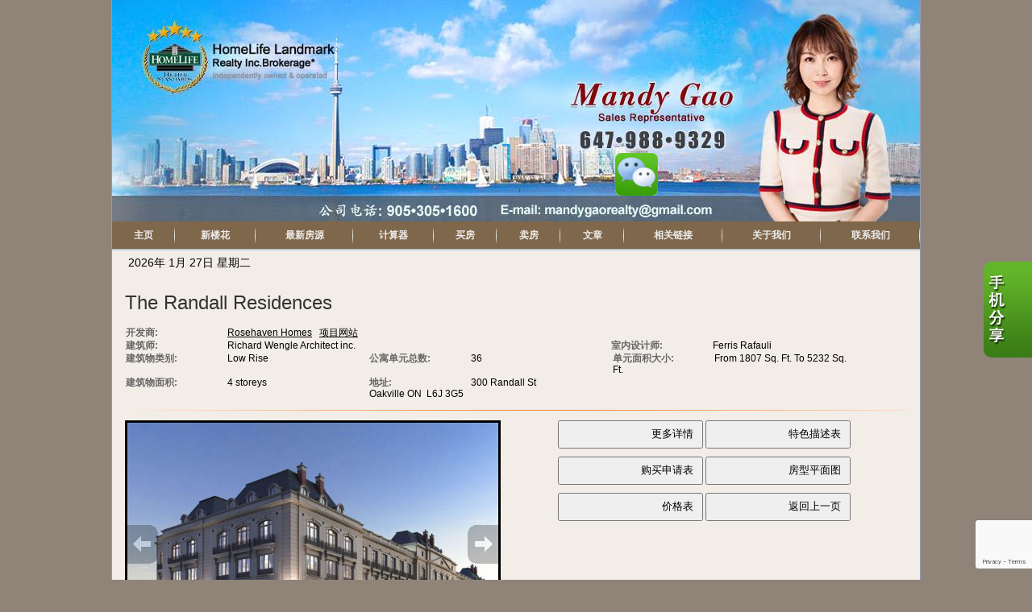

--- FILE ---
content_type: text/html; charset=utf-8
request_url: https://mandygaorealty.com/aprg/newproject/projectdetail.aspx?sid=101210&pid=273&The-Randall-Residences
body_size: 12718
content:
<!DOCTYPE HTML PUBLIC "-//W3C//DTD HTML 4.0 Transitional//EN">
<html>
<head><title>The Randall Residences - 多伦多置业 Mandy Gao  Homelife Landmark Realty Inc., Brokerage 大鹏地产</title>
<link href="/ts/ttlcr/cr.css" rel="stylesheet" type="text/css">
<link href="/ts/ttlcr/bootstrappatch.css" rel="stylesheet" type="text/css">
<link href="/ts/ttlcr/lc/burlywood.css" rel="stylesheet" type="text/css">
<meta property="og:image" content="https://mandygaorealty.com/aprg/newproject/photo.aspx?sid=101210&pid=273&ptoid=zpG3D1Sawy%2fWOic4ONKGPtfBvGqkyBXdnb3CWAZTH4BtKjL2BKkCcg%3d%3d"/><meta property="og:image" content="https://mandygaorealty.com/aprg/newproject/photo.aspx?sid=101210&pid=273&ptoid=zpG3D1Sawy%2beujiLfWD8QqMmSdMYtNNT"/><meta property="og:image" content="https://mandygaorealty.com/aprg/newproject/photo.aspx?sid=101210&pid=273&ptoid=zpG3D1Sawy%2f%2fnUGla%2fyrJXhaa3ILJ993"/><meta property="og:image" content="https://mandygaorealty.com/aprg/newproject/photo.aspx?sid=101210&pid=273&ptoid=zpG3D1Sawy8IY1jSWnbD3P5i6l%2f36LkyLnxXDy8UKTl%2bWYKgn5PhCA%3d%3d"/><meta property="og:image" content="https://mandygaorealty.com/aprg/newproject/photo.aspx?sid=101210&pid=273&ptoid=zpG3D1Sawy8zpmYtJAPPlA%3d%3d"/><meta property="og:image" content="https://mandygaorealty.com/aprg/newproject/photo.aspx?sid=101210&pid=273&ptoid=zpG3D1Sawy8xeMFQxluahA%3d%3d"/><meta property="og:image" content="https://mandygaorealty.com/aprg/newproject/photo.aspx?sid=101210&pid=273&ptoid=zpG3D1Sawy%2fvQEUexb3ggA%3d%3d"/><meta property="og:image" content="https://mandygaorealty.com/aprg/newproject/photo.aspx?sid=101210&pid=273&ptoid=zpG3D1Sawy8vb5wgcoY59g%3d%3d"/><meta property="og:image" content="https://mandygaorealty.com/aprg/newproject/photo.aspx?sid=101210&pid=273&ptoid=zpG3D1Sawy8J5mD2uREpCg%3d%3d"/><meta property="og:image" content="https://mandygaorealty.com/aprg/newproject/photo.aspx?sid=101210&pid=273&ptoid=zpG3D1Sawy%2fqe1Djf%2bf4gw%3d%3d"/><meta property="og:image" content="https://mandygaorealty.com/aprg/newproject/photo.aspx?sid=101210&pid=273&ptoid=zpG3D1Sawy9enTWOc3tOQQ%3d%3d"/><meta property="og:image" content="https://mandygaorealty.com/aprg/newproject/photo.aspx?sid=101210&pid=273&ptoid=zpG3D1Sawy%2ffjQWTem2Qng%3d%3d"/><meta property="og:image" content="https://mandygaorealty.com/aprg/newproject/photo.aspx?sid=101210&pid=273&ptoid=zpG3D1Sawy8Gdas7jZJ06g%3d%3d"/><meta property="og:image" content="https://mandygaorealty.com/aprg/newproject/photo.aspx?sid=101210&pid=273&ptoid=zpG3D1Sawy8vdl5qo56TtktjN7Sa4AE%2f"/><meta property="og:image" content="https://mandygaorealty.com/aprg/newproject/photo.aspx?sid=101210&pid=273&ptoid=zpG3D1Sawy8XRygRW5s3K3CIqYBDGV7R"/><meta property="og:image" content="https://mandygaorealty.com/aprg/newproject/photo.aspx?sid=101210&pid=273&ptoid=zpG3D1Sawy%2beDRYDh6sbNas%2bGMRP%2fDnS"/><link href="/ts/widget/project/wproject_std.css" rel="stylesheet" type="text/css"> 
        <style type='text/css'>
            #ws-walkscore-tile
            {
                position: relative;
                text-align: left;
            }
            #ws-walkscore-tile *
            {
                float: none;
            }
            #ws-footer a, #ws-footer a:link
            {
                font: 11px/14px Verdana,Arial,Helvetica,sans-serif;
                margin-right: 6px;
                white-space: nowrap;
                padding: 0;
                color: #000;
                font-weight: bold;
                text-decoration: none;
            }
            #ws-footer a:hover
            {
                color: #777;
                text-decoration: none;
            }
            #ws-footer a:active
            {
                color: #b14900;
            }
        </style><link href="/ts/widget/frms/wcntactslimfrm_resp_gray2.css" rel="stylesheet" type="text/css"><link href="/ts/widget/project/wprojectlist_std.css" rel="stylesheet" type="text/css"><style>
            #qrCodeBG{background:#000;position:fixed;z-index:1000;width:100%;height:100%;left:0;top:0;filter:alpha(opacity=60);-moz-opacity:0.6;opacity:0.6}
            #qrCodePanel{text-align:center;position:relative;background:#fff;width:580px;height:320px;padding:20px 10px;left:35%;top:25%;position:fixed;z-index:1002;border-radius:15px;}
            #qrCodePanel h2{font-size:16px;color:#000;font-weight:bold;}
            #qrCodeFrame{height:250px;}
            </style><META NAME="DESCRIPTION" CONTENT="This site provides real estate listings, real estate homes for sale, tips on buying a home, tips on selling a home, mortgage calculator, real estate information, listings for sale, properties for sale, mls real estate, home evaluation services, real estate evaluations and home improvement tips">
<META NAME="KEYWORDS" CONTENT="多伦多地产, 多伦多房地产, 多伦多置业, 房产投资, 地产经纪, 谈判专家, 豪宅, 商铺, 生意, 买房, 卖房, 租房, 楼花, 农场, 学区房, 万锦, 列治文山, 房价走势, 楼花转让, Realtor, Condos, Real Estate, gta, commercial, investment, properties, property, condo, Toronto Realtor, Markham listings, Richmond Hill Listings, Downtown New condo,">
<meta http-equiv="CACHE-CONTROL" content="NO-CACHE">
<meta http-equiv="PRAGMA" content="NO-CACHE">
<meta http-equiv="EXPIRES" content="Mon, 22 Jul 2002 11:12:01 GMT">
<meta name="vs_defaultClientScript" content="JavaScript">
<script src="/script/skmMenu.js" type="text/javascript"></script>
<script type="text/javascript" src="https://ajax.aspnetcdn.com/ajax/jQuery/jquery-1.10.2.min.js"></script>
</head>
<body MS_POSITIONING="GridLayout" >
<table class='body' cellspacing="0" cellpadding="0">
<!--content header-->


<tr>
    <td style="vertical-align:top;padding:0px; margin:0px;"  class="tdheader"><div id="divheader" style="height:275px;"><div id="divheaderbg" style="height:275px;" ><img class="bg" src='/eadf26jst/1011/101210/image/80_picture.jpg' /></div><div id="widgetzone_wzoneTTLCR_T" class="zonetop" style="height:275px;"><div id="wzoneTTLCR_T_warticle_0" data-widget class="widget" style=""><div class="widgetcontent"><div id="wzoneTTLCR_T_warticle_0_divArticle" style="clear:both; text-align:left;"><p><a href="/page/12872/微信二维码.aspx?sid=101210" target="_blank"><img style="position: absolute; visibility: visible; top: 190px; right: 325px;" src="/eadf26jst/1032/101210/articleimgs/we-chat1.png" alt="we-chat1.png" width="53" height="53" /></a></p></div>
</div></div></div></div></td>
</tr>
<tr><td class="tdmenutop"><div class="divmenutop"><table class="submenutd" cellspacing="0" cellpadding="5" id="menutop-menuItem002-subMenu" border="0" style="border-collapse:collapse;display:none;z-index:1002;">
	<tr>
		<td id="menutop-menuItem002-subMenu-menuItem000" onclick="javascript:skm_closeSubMenus(document.getElementById(&#39;menutop&#39;));window.open(&#39;/aprg/list/mylistingsp.aspx?sid=101210&#39;,&#39;_self&#39;);" onmouseover="javascript:skm_mousedOverMenu(&#39;menutop&#39;,this, document.getElementById(&#39;menutop-menuItem002-subMenu&#39;), true, &#39;&#39;);this.className=&#39;menumouseover&#39;;" onmouseout="javascript:skm_mousedOutMenu(&#39;menutop&#39;, this,&#39;&#39;);this.className=&#39;&#39;;" style="cursor:pointer;">最新房源</td>
	</tr><tr>
		<td id="menutop-menuItem002-subMenu-menuItem001" onclick="javascript:skm_closeSubMenus(document.getElementById(&#39;menutop&#39;));window.open(&#39;/aprg/list/featureprops.aspx?sid=101210&#39;,&#39;_self&#39;);" onmouseover="javascript:skm_mousedOverMenu(&#39;menutop&#39;,this, document.getElementById(&#39;menutop-menuItem002-subMenu&#39;), true, &#39;&#39;);this.className=&#39;menumouseover&#39;;" onmouseout="javascript:skm_mousedOutMenu(&#39;menutop&#39;, this,&#39;&#39;);this.className=&#39;&#39;;" style="cursor:pointer;">特色推荐房源</td>
	</tr><tr>
		<td id="menutop-menuItem002-subMenu-menuItem002" onclick="javascript:skm_closeSubMenus(document.getElementById(&#39;menutop&#39;));window.open(&#39;/aprg/list/mapsearch.aspx?sid=101210&#39;,&#39;_blank&#39;);" onmouseover="javascript:skm_mousedOverMenu(&#39;menutop&#39;,this, document.getElementById(&#39;menutop-menuItem002-subMenu&#39;), true, &#39;&#39;);this.className=&#39;menumouseover&#39;;" onmouseout="javascript:skm_mousedOutMenu(&#39;menutop&#39;, this,&#39;&#39;);this.className=&#39;&#39;;" style="cursor:pointer;">地图搜房</td>
	</tr>
</table><table class="submenutd" cellspacing="0" cellpadding="5" id="menutop-menuItem003-subMenu" border="0" style="border-collapse:collapse;display:none;z-index:1004;">
	<tr>
		<td id="menutop-menuItem003-subMenu-menuItem000" onclick="javascript:skm_closeSubMenus(document.getElementById(&#39;menutop&#39;));window.open(&#39;/aprg/list/mortcal.aspx?sid=101210&#39;,&#39;_blank&#39;);" onmouseover="javascript:skm_mousedOverMenu(&#39;menutop&#39;,this, document.getElementById(&#39;menutop-menuItem003-subMenu&#39;), true, &#39;&#39;);this.className=&#39;menumouseover&#39;;" onmouseout="javascript:skm_mousedOutMenu(&#39;menutop&#39;, this,&#39;&#39;);this.className=&#39;&#39;;" style="cursor:pointer;">贷款計算器</td>
	</tr><tr>
		<td id="menutop-menuItem003-subMenu-menuItem001" onclick="javascript:skm_closeSubMenus(document.getElementById(&#39;menutop&#39;));window.open(&#39;/aprg/list/mortborw.aspx?sid=101210&#39;,&#39;_blank&#39;);" onmouseover="javascript:skm_mousedOverMenu(&#39;menutop&#39;,this, document.getElementById(&#39;menutop-menuItem003-subMenu&#39;), true, &#39;&#39;);this.className=&#39;menumouseover&#39;;" onmouseout="javascript:skm_mousedOutMenu(&#39;menutop&#39;, this,&#39;&#39;);this.className=&#39;&#39;;" style="cursor:pointer;">贷款额度計算器</td>
	</tr><tr>
		<td id="menutop-menuItem003-subMenu-menuItem002" onclick="javascript:skm_closeSubMenus(document.getElementById(&#39;menutop&#39;));window.open(&#39;/aprg/list/insurcal.aspx?sid=101210&#39;,&#39;_blank&#39;);" onmouseover="javascript:skm_mousedOverMenu(&#39;menutop&#39;,this, document.getElementById(&#39;menutop-menuItem003-subMenu&#39;), true, &#39;&#39;);this.className=&#39;menumouseover&#39;;" onmouseout="javascript:skm_mousedOutMenu(&#39;menutop&#39;, this,&#39;&#39;);this.className=&#39;&#39;;" style="cursor:pointer;">贷款保险计算器</td>
	</tr><tr>
		<td id="menutop-menuItem003-subMenu-menuItem003" onclick="javascript:skm_closeSubMenus(document.getElementById(&#39;menutop&#39;));window.open(&#39;/aprg/list/lttcal.aspx?sid=101210&#39;,&#39;_blank&#39;);" onmouseover="javascript:skm_mousedOverMenu(&#39;menutop&#39;,this, document.getElementById(&#39;menutop-menuItem003-subMenu&#39;), true, &#39;&#39;);this.className=&#39;menumouseover&#39;;" onmouseout="javascript:skm_mousedOutMenu(&#39;menutop&#39;, this,&#39;&#39;);this.className=&#39;&#39;;" style="cursor:pointer;">土地转让税计算器</td>
	</tr>
</table><table class="submenutd" cellspacing="0" cellpadding="5" id="menutop-menuItem004-subMenu" border="0" style="border-collapse:collapse;display:none;z-index:1006;">
	<tr>
		<td id="menutop-menuItem004-subMenu-menuItem000" onclick="javascript:skm_closeSubMenus(document.getElementById(&#39;menutop&#39;));window.open(&#39;/aprg/list/alertreg.aspx?sid=101210&amp;f=1&#39;,&#39;_blank&#39;);" onmouseover="javascript:skm_mousedOverMenu(&#39;menutop&#39;,this, document.getElementById(&#39;menutop-menuItem004-subMenu&#39;), true, &#39;&#39;);this.className=&#39;menumouseover&#39;;" onmouseout="javascript:skm_mousedOutMenu(&#39;menutop&#39;, this,&#39;&#39;);this.className=&#39;&#39;;" style="cursor:pointer;">买房需求</td>
	</tr><tr>
		<td id="menutop-menuItem004-subMenu-menuItem001" onclick="javascript:skm_closeSubMenus(document.getElementById(&#39;menutop&#39;));window.open(&#39;/aprg/list/mapsearch.aspx?sid=101210&#39;,&#39;_self&#39;);" onmouseover="javascript:skm_mousedOverMenu(&#39;menutop&#39;,this, document.getElementById(&#39;menutop-menuItem004-subMenu&#39;), true, &#39;&#39;);this.className=&#39;menumouseover&#39;;" onmouseout="javascript:skm_mousedOutMenu(&#39;menutop&#39;, this,&#39;&#39;);this.className=&#39;&#39;;" style="cursor:pointer;">搜索本站房源</td>
	</tr><tr>
		<td id="menutop-menuItem004-subMenu-menuItem002" onclick="javascript:skm_closeSubMenus(document.getElementById(&#39;menutop&#39;));window.open(&#39;/aprg/publicInfo/publicInfoList.aspx?sid=101210&amp;infocat=BUYER&#39;,&#39;_self&#39;);" onmouseover="javascript:skm_mousedOverMenu(&#39;menutop&#39;,this, document.getElementById(&#39;menutop-menuItem004-subMenu&#39;), true, &#39;&#39;);this.className=&#39;menumouseover&#39;;" onmouseout="javascript:skm_mousedOutMenu(&#39;menutop&#39;, this,&#39;&#39;);this.className=&#39;&#39;;" style="cursor:pointer;">买房须知</td>
	</tr><tr>
		<td id="menutop-menuItem004-subMenu-menuItem003" onclick="javascript:skm_closeSubMenus(document.getElementById(&#39;menutop&#39;));window.open(&#39;/aprg/subscribe.aspx?sid=101210&#39;,&#39;_self&#39;);" onmouseover="javascript:skm_mousedOverMenu(&#39;menutop&#39;,this, document.getElementById(&#39;menutop-menuItem004-subMenu&#39;), true, &#39;&#39;);this.className=&#39;menumouseover&#39;;" onmouseout="javascript:skm_mousedOutMenu(&#39;menutop&#39;, this,&#39;&#39;);this.className=&#39;&#39;;" style="cursor:pointer;">订阅电子报</td>
	</tr>
</table><table class="submenutd" cellspacing="0" cellpadding="5" id="menutop-menuItem005-subMenu" border="0" style="border-collapse:collapse;display:none;z-index:1008;">
	<tr>
		<td id="menutop-menuItem005-subMenu-menuItem000" onclick="javascript:skm_closeSubMenus(document.getElementById(&#39;menutop&#39;));window.open(&#39;/aprg/publicInfo/publicInfoList.aspx?sid=101210&amp;infocat=SELLER&#39;,&#39;_self&#39;);" onmouseover="javascript:skm_mousedOverMenu(&#39;menutop&#39;,this, document.getElementById(&#39;menutop-menuItem005-subMenu&#39;), true, &#39;&#39;);this.className=&#39;menumouseover&#39;;" onmouseout="javascript:skm_mousedOutMenu(&#39;menutop&#39;, this,&#39;&#39;);this.className=&#39;&#39;;" style="cursor:pointer;">卖房须知</td>
	</tr><tr>
		<td id="menutop-menuItem005-subMenu-menuItem001" onclick="javascript:skm_closeSubMenus(document.getElementById(&#39;menutop&#39;));window.open(&#39;/aprg/sellers/evaluation.aspx?sid=101210&#39;,&#39;_self&#39;);" onmouseover="javascript:skm_mousedOverMenu(&#39;menutop&#39;,this, document.getElementById(&#39;menutop-menuItem005-subMenu&#39;), true, &#39;&#39;);this.className=&#39;menumouseover&#39;;" onmouseout="javascript:skm_mousedOutMenu(&#39;menutop&#39;, this,&#39;&#39;);this.className=&#39;&#39;;" style="cursor:pointer;">免费估价</td>
	</tr><tr>
		<td id="menutop-menuItem005-subMenu-menuItem002" onclick="javascript:skm_closeSubMenus(document.getElementById(&#39;menutop&#39;));window.open(&#39;/aprg/list/alertreg.aspx?sid=101210&amp;f=2&#39;,&#39;_blank&#39;);" onmouseover="javascript:skm_mousedOverMenu(&#39;menutop&#39;,this, document.getElementById(&#39;menutop-menuItem005-subMenu&#39;), true, &#39;&#39;);this.className=&#39;menumouseover&#39;;" onmouseout="javascript:skm_mousedOutMenu(&#39;menutop&#39;, this,&#39;&#39;);this.className=&#39;&#39;;" style="cursor:pointer;">社区房产买卖价格</td>
	</tr>
</table><table class="submenutd" cellspacing="0" cellpadding="5" id="menutop-menuItem007-subMenu" border="0" style="border-collapse:collapse;display:none;z-index:1010;">
	<tr>
		<td id="menutop-menuItem007-subMenu-menuItem000" onclick="javascript:skm_closeSubMenus(document.getElementById(&#39;menutop&#39;));window.open(&#39;/aprg/link/linkprops.aspx?sid=101210&#39;,&#39;_self&#39;);" onmouseover="javascript:skm_mousedOverMenu(&#39;menutop&#39;,this, document.getElementById(&#39;menutop-menuItem007-subMenu&#39;), true, &#39;&#39;);this.className=&#39;menumouseover&#39;;" onmouseout="javascript:skm_mousedOutMenu(&#39;menutop&#39;, this,&#39;&#39;);this.className=&#39;&#39;;" style="cursor:pointer;">重要链接</td>
	</tr><tr>
		<td id="menutop-menuItem007-subMenu-menuItem001" onclick="javascript:skm_closeSubMenus(document.getElementById(&#39;menutop&#39;));window.open(&#39;/aprg/custpage/pages.aspx?sid=101210&#39;,&#39;_self&#39;);" onmouseover="javascript:skm_mousedOverMenu(&#39;menutop&#39;,this, document.getElementById(&#39;menutop-menuItem007-subMenu&#39;), true, &#39;&#39;);this.className=&#39;menumouseover&#39;;" onmouseout="javascript:skm_mousedOutMenu(&#39;menutop&#39;, this,&#39;&#39;);this.className=&#39;&#39;;" style="cursor:pointer;">精选文档</td>
	</tr>
</table><table class="submenutd" cellspacing="0" cellpadding="5" id="menutop-menuItem008-subMenu" border="0" style="border-collapse:collapse;display:none;z-index:1012;">
	<tr>
		<td id="menutop-menuItem008-subMenu-menuItem000" onclick="javascript:skm_closeSubMenus(document.getElementById(&#39;menutop&#39;));window.open(&#39;/aprg/aboutus.aspx?sid=101210&#39;,&#39;_self&#39;);" onmouseover="javascript:skm_mousedOverMenu(&#39;menutop&#39;,this, document.getElementById(&#39;menutop-menuItem008-subMenu&#39;), true, &#39;&#39;);this.className=&#39;menumouseover&#39;;" onmouseout="javascript:skm_mousedOutMenu(&#39;menutop&#39;, this,&#39;&#39;);this.className=&#39;&#39;;" style="cursor:pointer;">个人简介</td>
	</tr><tr>
		<td id="menutop-menuItem008-subMenu-menuItem001" onclick="javascript:skm_closeSubMenus(document.getElementById(&#39;menutop&#39;));window.open(&#39;/aprg/Testimonial/testimoniallistprops.aspx?sid=101210&#39;,&#39;_self&#39;);" onmouseover="javascript:skm_mousedOverMenu(&#39;menutop&#39;,this, document.getElementById(&#39;menutop-menuItem008-subMenu&#39;), true, &#39;&#39;);this.className=&#39;menumouseover&#39;;" onmouseout="javascript:skm_mousedOutMenu(&#39;menutop&#39;, this,&#39;&#39;);this.className=&#39;&#39;;" style="cursor:pointer;">客户反馈</td>
	</tr>
</table><table class="menutd" cellspacing="0" cellpadding="5" id="menutop" border="0" style="border-collapse:collapse;z-index:1000;">
	<tr>
		<td id="menutop-menuItem000" onclick="javascript:skm_closeSubMenus(document.getElementById(&#39;menutop&#39;));window.open(&#39;/aprg/home.aspx?sid=101210&#39;,&#39;_self&#39;);" onmouseover="javascript:skm_mousedOverMenu(&#39;menutop&#39;,this, document.getElementById(&#39;menutop&#39;), false, &#39;&#39;);this.className=&#39;menumouseover&#39;;" onmouseout="javascript:skm_mousedOutMenu(&#39;menutop&#39;, this, &#39;&#39;);this.className=&#39;&#39;;" style="cursor:pointer;">主页</td><td id="menutop-menuItem001" onclick="javascript:skm_closeSubMenus(document.getElementById(&#39;menutop&#39;));window.open(&#39;/aprg/newproject/newprojects.aspx?sid=101210&#39;,&#39;_self&#39;);" onmouseover="javascript:skm_mousedOverMenu(&#39;menutop&#39;,this, document.getElementById(&#39;menutop&#39;), false, &#39;&#39;);this.className=&#39;menumouseover&#39;;" onmouseout="javascript:skm_mousedOutMenu(&#39;menutop&#39;, this, &#39;&#39;);this.className=&#39;&#39;;" style="cursor:pointer;">新楼花</td><td id="menutop-menuItem002" onmouseover="javascript:skm_mousedOverMenu(&#39;menutop&#39;,this, document.getElementById(&#39;menutop&#39;), false, &#39;&#39;);this.className=&#39;menumouseover&#39;;" onmouseout="javascript:skm_mousedOutMenu(&#39;menutop&#39;, this, &#39;&#39;);this.className=&#39;&#39;;">最新房源</td><td id="menutop-menuItem003" onmouseover="javascript:skm_mousedOverMenu(&#39;menutop&#39;,this, document.getElementById(&#39;menutop&#39;), false, &#39;&#39;);this.className=&#39;menumouseover&#39;;" onmouseout="javascript:skm_mousedOutMenu(&#39;menutop&#39;, this, &#39;&#39;);this.className=&#39;&#39;;">计算器</td><td id="menutop-menuItem004" onmouseover="javascript:skm_mousedOverMenu(&#39;menutop&#39;,this, document.getElementById(&#39;menutop&#39;), false, &#39;&#39;);this.className=&#39;menumouseover&#39;;" onmouseout="javascript:skm_mousedOutMenu(&#39;menutop&#39;, this, &#39;&#39;);this.className=&#39;&#39;;">买房</td><td id="menutop-menuItem005" onmouseover="javascript:skm_mousedOverMenu(&#39;menutop&#39;,this, document.getElementById(&#39;menutop&#39;), false, &#39;&#39;);this.className=&#39;menumouseover&#39;;" onmouseout="javascript:skm_mousedOutMenu(&#39;menutop&#39;, this, &#39;&#39;);this.className=&#39;&#39;;">卖房</td><td id="menutop-menuItem006" onclick="javascript:skm_closeSubMenus(document.getElementById(&#39;menutop&#39;));window.open(&#39;/aprg/article/articlelistprops.aspx?sid=101210&#39;,&#39;_self&#39;);" onmouseover="javascript:skm_mousedOverMenu(&#39;menutop&#39;,this, document.getElementById(&#39;menutop&#39;), false, &#39;&#39;);this.className=&#39;menumouseover&#39;;" onmouseout="javascript:skm_mousedOutMenu(&#39;menutop&#39;, this, &#39;&#39;);this.className=&#39;&#39;;" style="cursor:pointer;">文章</td><td id="menutop-menuItem007" onmouseover="javascript:skm_mousedOverMenu(&#39;menutop&#39;,this, document.getElementById(&#39;menutop&#39;), false, &#39;&#39;);this.className=&#39;menumouseover&#39;;" onmouseout="javascript:skm_mousedOutMenu(&#39;menutop&#39;, this, &#39;&#39;);this.className=&#39;&#39;;">相关链接</td><td id="menutop-menuItem008" onmouseover="javascript:skm_mousedOverMenu(&#39;menutop&#39;,this, document.getElementById(&#39;menutop&#39;), false, &#39;&#39;);this.className=&#39;menumouseover&#39;;" onmouseout="javascript:skm_mousedOutMenu(&#39;menutop&#39;, this, &#39;&#39;);this.className=&#39;&#39;;">关于我们</td><td id="menutop-menuItem009" onclick="javascript:skm_closeSubMenus(document.getElementById(&#39;menutop&#39;));window.open(&#39;/aprg/contact.aspx?sid=101210&#39;,&#39;_self&#39;);" onmouseover="javascript:skm_mousedOverMenu(&#39;menutop&#39;,this, document.getElementById(&#39;menutop&#39;), false, &#39;&#39;);this.className=&#39;menumouseover&#39;;" onmouseout="javascript:skm_mousedOutMenu(&#39;menutop&#39;, this, &#39;&#39;);this.className=&#39;&#39;;" style="cursor:pointer;">联系我们</td>
	</tr>
</table></div>
</td></tr>
<tr class="langmenu">
    <td>
    <table id="ascxlangss_tbllangmenu" width="100%" cellpadding="0" cellspacing="0" border="0">
	<tr class="langmenu">
		<td style="text-align:left;">2026&#24180; 1&#26376; 27&#26085; 星期二</td>
		<td style="text-align:right;"> &nbsp; </td>
	</tr>
</table>


   </td>
</tr>
<!-- body -->
<tr height="500">
    <td  class="mainbackground">
        <div style="padding:0; margin:0;" id="divBody">
        
 <!--content body-->
<form name="frmProject" method="post" action="./projectdetail.aspx?sid=101210&amp;pid=273&amp;The-Randall-Residences" onsubmit="javascript:return WebForm_OnSubmit();" id="frmProject">
<div>
<input type="hidden" name="__EVENTTARGET" id="__EVENTTARGET" value="" />
<input type="hidden" name="__EVENTARGUMENT" id="__EVENTARGUMENT" value="" />
<input type="hidden" name="__VIEWSTATE" id="__VIEWSTATE" value="/wEPDwUKLTUwNzg0NzE0Nw8WAh4TVmFsaWRhdGVSZXF1ZXN0TW9kZQIBFgJmD2QWCAIBDxYCHgdWaXNpYmxlaGQCAw8WAh8BaBYCAgEPFgIfAWhkAgUPZBYCAgMPFgIfAWhkAgcPFgIfAWgWBgIBDxYCHwFoZAIDDxYCHwFoZAIFDxYCHwFoZGTs6sYSMKu/G+Eu8E5+jtYXXjoHWQ==" />
</div>

<script type="text/javascript">
//<![CDATA[
var theForm = document.forms['frmProject'];
if (!theForm) {
    theForm = document.frmProject;
}
function __doPostBack(eventTarget, eventArgument) {
    if (!theForm.onsubmit || (theForm.onsubmit() != false)) {
        theForm.__EVENTTARGET.value = eventTarget;
        theForm.__EVENTARGUMENT.value = eventArgument;
        theForm.submit();
    }
}
//]]>
</script>


<script src="/WebResource.axd?d=VjwlIqi7esLpp02YYsQj5vb-ws10arl6pmfvuDlShTmJbrmWkcW18HyiP3-g-C-LQYtRUtI3jRQJzNQDP9R9W4KxTF41&amp;t=638901392248157332" type="text/javascript"></script>


<script src="/WebResource.axd?d=7rTH-dYi0rkh8uWQH8X-YzzQhEvUnSUADtNDR37yOZDnPEiho3IlvDpJ8ySnjsIDic_RaYu7GOFHU-hJXKPANFoyJ3hC7kha6Skq9WxbiaIGYF0J0&amp;t=638901392248157332" type="text/javascript"></script><script language="javascript" src="/script/InputValidation.js"></script><script>
$(document).ready(function(){
        $.getScript("https://www.google.com/recaptcha/api.js?render=6Ld3FbMUAAAAACKd2QaCSFtuK4VI6OCIRVyd9Jgw", function(data, textStatus, jqxhr) {});
});
function reCapVal(valReCap, postbackOptions){
    if(valReCap.tkInd)
        return true;
    grecaptcha.ready(function () {
            grecaptcha.execute('6Ld3FbMUAAAAACKd2QaCSFtuK4VI6OCIRVyd9Jgw', { action: valReCap.action })
                .then(function (token) {
                    valReCap.tkInd = true;
                    document.getElementById(valReCap.tkF).value = token;                                
                    WebForm_DoPostBackWithOptions(postbackOptions);
                    }, function(err){
                        console.log('Specious request was detected.');
                    })
    });
    return false;
}
function reCapObj(actionName, tkField){
    this.action = actionName;
    this.tkF = tkField;
    this.tkInd = false;
}
</script><script>
var vgContactwzoneAPRG_projnewproject_wproject_0_frmContact_reCapt = new reCapObj('TheRandallResidences','wzoneAPRG_projnewproject_wproject_0_frmContact_ReC');
function vgContactwzoneAPRG_projnewproject_wproject_0_frmContact_ReCapthaOnSubmit(event) {
    let pbOptions =  new WebForm_PostBackOptions("wzoneAPRG_projnewproject_wproject_0$frmContact$btnSubmit", "", true, "vgContactwzoneAPRG_projnewproject_wproject_0_frmContact", "", false, true);
    return reCapVal(vgContactwzoneAPRG_projnewproject_wproject_0_frmContact_reCapt, pbOptions);
} 
</script>
<script type="text/javascript">
//<![CDATA[
function WebForm_OnSubmit() {
if (typeof(ValidatorOnSubmit) == "function" && ValidatorOnSubmit() == false) return false;return ValidatorOnSubmit();
return true;
}
//]]>
</script>

<div>

	<input type="hidden" name="__VIEWSTATEGENERATOR" id="__VIEWSTATEGENERATOR" value="81B41D1B" />
	<input type="hidden" name="__EVENTVALIDATION" id="__EVENTVALIDATION" value="/wEdAAc85TizcU0g4jWXcA6vcCTh7v7fzSkHWt1S3ddMRzyile4vt5V23v2aLQmLbQFe4vP2owe5UMKry6eTNETM66mtbzdkjsM7XpycRc/1oeQaETN8Wkx3lvlUjTI0mJZwQ4SZBGjzkuqic6hnfQKO30OJgYqgR5VH9N3cTwfgKqD9+sOM85M=" />
</div>
        
    
    <section id="pgAprg_projnewproject_Sec2" class="pg-section">
        <div class="container clearfix" >
            <div class="row">
                 <div id="widgetzone_wzoneAPRG_projnewproject"><div id="wzoneAPRG_projnewproject_wproject_0" data-widget class=" wprojectstd" style=""><div class="widgetcontent">
<div class="projbrief">
    <h2>
        The Randall Residences</h2>
    <div id="wzoneAPRG_projnewproject_wproject_0_divBrief" class="brief"><div class="fieldvalue"><div class="field cola">开发商:</div><div class="value colc"><a href='http://www.rosehavenhomes.com/' target='_blank'>Rosehaven Homes</a> &nbsp; <a href='http://www.randallresidences.com' target='_blank'>项目网站</a></div></div><div class="fieldvalue"><div class="field cola">建筑师:</div><div class="value colc">Richard Wengle Architect inc.</div></div><div class="fieldvalue"><div class="field cola">室内设计师:</div><div class="value colb">Ferris Rafauli</div></div><div class="fieldvalue"><div class="field cola">建筑物类别:</div><div class="value colb">Low Rise</div></div><div class="fieldvalue"><div class="field cola">公寓单元总数:</div><div class="value colb">36</div></div><div class="fieldvalue"><div class="field cola">单元面积大小:</div><div class="value colb">From 1807 Sq. Ft. To 5232 Sq. Ft.</div></div><div class="fieldvalue"><div class="field cola">建筑物面积:</div><div class="value colb">4 storeys</div></div><div class="fieldvalue"><div class="field cola">地址:</div><div class="value colc">300 Randall St<br>Oakville ON&nbsp; L6J 3G5</div></div></div>
    <div class="ruler">
    </div>
    <div id="wzoneAPRG_projnewproject_wproject_0_projPhotos" class="photos" style="width:100%;float:left;padding-bottom:10px;position:relative;top:0px;left:0px;max-width:466px;">
        <ul id="slideshow"><li class="thumb"><h3></h3><p></p><a href="#"><img class="thumb" src="/aprg/newproject/photo.aspx?sid=101210&pid=273&ptoid=zpG3D1Sawy%2fWOic4ONKGPtfBvGqkyBXdnb3CWAZTH4BtKjL2BKkCcg%3d%3d" alt="2012_09_18_04_21_31_ext"></a></li><li class="thumb"><h3></h3><p></p><a href="#"><img class="thumb" src="/aprg/newproject/photo.aspx?sid=101210&pid=273&ptoid=zpG3D1Sawy%2beujiLfWD8QqMmSdMYtNNT" alt="home"></a></li><li class="thumb"><h3></h3><p></p><a href="#"><img class="thumb" src="/aprg/newproject/photo.aspx?sid=101210&pid=273&ptoid=zpG3D1Sawy%2f%2fnUGla%2fyrJXhaa3ILJ993" alt="ext3"></a></li><li class="thumb"><h3></h3><p></p><a href="#"><img class="thumb" src="/aprg/newproject/photo.aspx?sid=101210&pid=273&ptoid=zpG3D1Sawy8IY1jSWnbD3P5i6l%2f36LkyLnxXDy8UKTl%2bWYKgn5PhCA%3d%3d" alt="2012_10_19_09_28_28_ext"></a></li><li class="thumb"><h3></h3><p></p><a href="#"><img class="thumb" src="/aprg/newproject/photo.aspx?sid=101210&pid=273&ptoid=zpG3D1Sawy8zpmYtJAPPlA%3d%3d" alt="1"></a></li><li class="thumb"><h3></h3><p></p><a href="#"><img class="thumb" src="/aprg/newproject/photo.aspx?sid=101210&pid=273&ptoid=zpG3D1Sawy8xeMFQxluahA%3d%3d" alt="2"></a></li><li class="thumb"><h3></h3><p></p><a href="#"><img class="thumb" src="/aprg/newproject/photo.aspx?sid=101210&pid=273&ptoid=zpG3D1Sawy%2fvQEUexb3ggA%3d%3d" alt="3"></a></li><li class="thumb"><h3></h3><p></p><a href="#"><img class="thumb" src="/aprg/newproject/photo.aspx?sid=101210&pid=273&ptoid=zpG3D1Sawy8vb5wgcoY59g%3d%3d" alt="4"></a></li><li class="thumb"><h3></h3><p></p><a href="#"><img class="thumb" src="/aprg/newproject/photo.aspx?sid=101210&pid=273&ptoid=zpG3D1Sawy8J5mD2uREpCg%3d%3d" alt="5"></a></li><li class="thumb"><h3></h3><p></p><a href="#"><img class="thumb" src="/aprg/newproject/photo.aspx?sid=101210&pid=273&ptoid=zpG3D1Sawy%2fqe1Djf%2bf4gw%3d%3d" alt="6"></a></li><li class="thumb"><h3></h3><p></p><a href="#"><img class="thumb" src="/aprg/newproject/photo.aspx?sid=101210&pid=273&ptoid=zpG3D1Sawy9enTWOc3tOQQ%3d%3d" alt="7"></a></li><li class="thumb"><h3></h3><p></p><a href="#"><img class="thumb" src="/aprg/newproject/photo.aspx?sid=101210&pid=273&ptoid=zpG3D1Sawy%2ffjQWTem2Qng%3d%3d" alt="8"></a></li><li class="thumb"><h3></h3><p></p><a href="#"><img class="thumb" src="/aprg/newproject/photo.aspx?sid=101210&pid=273&ptoid=zpG3D1Sawy8Gdas7jZJ06g%3d%3d" alt="9"></a></li><li class="thumb"><h3></h3><p></p><a href="#"><img class="thumb" src="/aprg/newproject/photo.aspx?sid=101210&pid=273&ptoid=zpG3D1Sawy8vdl5qo56TtktjN7Sa4AE%2f" alt="10"></a></li><li class="thumb"><h3></h3><p></p><a href="#"><img class="thumb" src="/aprg/newproject/photo.aspx?sid=101210&pid=273&ptoid=zpG3D1Sawy8XRygRW5s3K3CIqYBDGV7R" alt="11"></a></li><li class="thumb"><h3></h3><p></p><a href="#"><img class="thumb" src="/aprg/newproject/photo.aspx?sid=101210&pid=273&ptoid=zpG3D1Sawy%2beDRYDh6sbNas%2bGMRP%2fDnS" alt="12"></a></li></ul>
        <div id="wrapper">
            <div id="fullsize" style="overflow:hidden;">
                <div id="imgprev" class="imgnav" style="height:100%" title="Previous Image">
                </div>
                <div id="imglink" style="height:100%">
                </div>
                <div id="imgnext" class="imgnav"  style="height:100%" title="Next Image">
                </div>
                <div id="image" style="height:0; margin-bottom:66%;width:100%;">
                </div>
                <div id="information" >
                    <h3>
                    </h3>
                    <p>
                    </p>
                </div>
            </div>
            <div id="thumbnails" class="thumbnails-projphotos">
                <div id="slideleft" title="Slide Left">
                </div>
                <div id="slidearea">
                    <div id="slider">
                    </div>
                </div>
                <div id="slideright" title="Slide Right">
                </div>
            </div>
        </div>
    </div>
    <div id="wzoneAPRG_projnewproject_wproject_0_divUtility" class="utility">
        <input type="button" id="btnMoreInfo" onclick="javascript:request('mi', 'contact');return false;"  value="更多详情" />
       <input type="button" id="btnFeatureSheet" onclick="javascript:request('fs', 'featuresheet');return false;" value="特色描述表" />
        <input type="button" id="btnWorkSheet" onclick="javascript:request('ws', 'worksheet');return false;" value="购买申请表" />
        <input type="button" id="btnFloorPlan" onclick="javascript:request('fp', 'floorplan');return false;" value="房型平面图" />
        <input type="button" id="btnPriceList" onclick="javascript:request('pl', 'pricelist');return false;" value="价格表" />
        <input type="button" id="btnReturn" onclick="javascript:window.location.href=document.referrer;" value="返回上一页" />
    </div>
    <h3 class="clear">
        简介</h3>
    <div class="desc"><p>The Randall Residences is a new condo project by Rosehaven Homes currently in preconstruction at 300 Randall St in Oakville. The project has a total of 36 units.</p></div>
    <h3 class="clear">特色</h3>
     <div class="desc"><p><span id="ctl00_ContentPlaceHolder1_ucOverview_ucBasicInfo_lblDevProjectSummary">A gracious Beaux Arts-style condominium residence in the heart of downtown Oakville with just 36 stately suites available from 1800 sq. ft to over 3000 sq.ft. Inspired Richard Wengle architecture conjures the dramatic impact of Belle Epoch Paris. The suites, designed by Ferris Rafauli, feature classical proportions, rich millwork, and Juliette terraces. With restaurants, galleries, theatre and the Oakville Yacht Club all within walking distance.</span></p>
<p>Fatures and finish view attached document.</p></div>
     
    <div id="wzoneAPRG_projnewproject_wproject_0_divWalkscore" class="walkscore">
        <div class="ruler">
        </div>
        <div id="wzoneAPRG_projnewproject_wproject_0_walkscore" data-widget class="widget" style=""><div class="widgetcontent">
<script type='text/javascript'>var ws_wsid = '--Your-WSID-Here--'; var ws_address = '300 Randall St, Oakville, ON  L6J 3G5, Canada'; var ws_width = '100%'; var ws_height = '300'; var ws_layout = 'horizontal'; var ws_commute = 'true'; var ws_transit_score = 'true'; var ws_map_modules = 'all'; </script>
<div id='ws-walkscore-tile'>
    <div id='ws-footer' style='position: absolute; bottom:20px; left: 8px; '>
        <a id='ws-a' href='https://www.walkscore.com/' target='_blank'>What's Your Walk Score? <img src='https://cdn.walk.sc/images/tile/go-button.gif' height='15' width='22' border='0' alt='get my Walk Score' /></a>
    </div>
</div>
<script type='text/javascript' src='https://www.walkscore.com/tile/show-walkscore-tile.php'></script>
 </div></div>
    </div>
    <div class="docs">
    
             <div>
                 <a name="featuresheet"></a><span class='docreglogin' style='float:right;text-decoration:none;vertical-align:top;'><a href='/aprg/clientlogin.aspx?sid=101210'><img src='/image/imglib/login_cn.png' alt='登录' /></a> <a href='/aprg/register.aspx?sid=101210'><img src='/image/imglib/register2_cn.png' alt='注册' /></a></span><h3> FeatureSheet</h3>
                
                        <span>RANDALL_Features_Finishes</span> &nbsp; 
                    
            </div>
        
    </div>   
    <div class="ruler"></div>
    <div class="warranty">所有显示信息相信是准确的, 但并不保证(明确或暗示)该信息的准确性. 您应自行验证. 本站不作任何形式的任何担保或陈述.<br />
        *We do not represent the builder 此网页不代表开发商</div>
    <div id="wzoneAPRG_projnewproject_wproject_0_divUtility2" class="utility2">
         <input type="button" id="btnMoreInfo2" onclick="javascript:request('mi', 'contact');return false;"  value="更多详情" />
       <input type="button" id="btnFeatureSheet2" onclick="javascript:request('fs', 'featuresheet');return false;" value="特色描述表" />
        <input type="button" id="btnWorkSheet2" onclick="javascript:request('ws', 'worksheet');return false;" value="购买申请表" />
        <input type="button" id="btnFloorPlan2" onclick="javascript:request('fp', 'floorplan');return false;" value="房型平面图" />
        <input type="button" id="btnPriceList2" onclick="javascript:request('pl', 'pricelist');return false;" value="价格表" />
        <input type="button" id="btnReturn2" onclick="javascript:window.location.href=document.referrer;" value="返回上一页" />
  </div>
    <div class="ruler clear">
    </div><a name="contact"></a><a name="register"></a>
    
    <div id="wzoneAPRG_projnewproject_wproject_0_frmContact" data-widget class=" wcntactslimfrm_respgray2" style=""><div class="widgetcontent">
<div class="formy well">
    <div class="form-horizontal form" role="form">
        <div class="form-group required">
            <label class="col-sm-2 col-md-offset-2 control-label">名</label>
            <div class="col-sm-10 col-md-5">
                <input name="wzoneAPRG_projnewproject_wproject_0$frmContact$txtFN" type="text" maxlength="50" id="wzoneAPRG_projnewproject_wproject_0_frmContact_txtFN" class="form-control" placeholder="名" /><span id="wzoneAPRG_projnewproject_wproject_0_frmContact_valFN" controltovalidate="wzoneAPRG_projnewproject_wproject_0_frmContact_txtFN" fieldname="名" FieldRequired="True" ExclScript="True" ExclHtmlTag="True" evalfuns="FieldRequired,ExclScript,ExclHtmlTag," style="color:Red;visibility:hidden;"></span>
            </div>
        </div>
        <div class="form-group required">
            <label class="col-sm-2 col-md-offset-2 control-label">姓</label>
            <div class="col-sm-10 col-md-5">
                <input name="wzoneAPRG_projnewproject_wproject_0$frmContact$txtLN" type="text" maxlength="50" id="wzoneAPRG_projnewproject_wproject_0_frmContact_txtLN" class="form-control" placeholder="姓" /><span id="wzoneAPRG_projnewproject_wproject_0_frmContact_valLN" controltovalidate="wzoneAPRG_projnewproject_wproject_0_frmContact_txtLN" fieldname="姓" FieldRequired="True" ExclScript="True" ExclHtmlTag="True" evalfuns="FieldRequired,ExclScript,ExclHtmlTag," style="color:Red;visibility:hidden;"></span>
            </div>
        </div>
        <div id="wzoneAPRG_projnewproject_wproject_0_frmContact_grpEmail" class="form-group required">
            <label class="col-sm-2 col-md-offset-2 control-label">电子邮箱</label>
            <div class="col-sm-10 col-md-5">
                <input name="wzoneAPRG_projnewproject_wproject_0$frmContact$txtEmail" type="text" maxlength="200" id="wzoneAPRG_projnewproject_wproject_0_frmContact_txtEmail" class="form-control" placeholder="电子邮箱" /><span id="wzoneAPRG_projnewproject_wproject_0_frmContact_valEmail" controltovalidate="wzoneAPRG_projnewproject_wproject_0_frmContact_txtEmail" fieldname="电子邮箱" FieldRequired="True" EmailRequired="True" evalfuns="FieldRequired,EmailRequired," style="color:Red;visibility:hidden;"></span>
            </div>
        </div>
        
        
        
        
        
        
        
        
        
        <div class="form-group">
            <label class="col-sm-2 col-md-offset-2 control-label">留言</label>
            <div class="col-sm-10 col-md-5">
                <textarea name="wzoneAPRG_projnewproject_wproject_0$frmContact$txtComment" rows="5" cols="20" id="wzoneAPRG_projnewproject_wproject_0_frmContact_txtComment" class="form-control" placeholder="留言">
</textarea><span id="wzoneAPRG_projnewproject_wproject_0_frmContact_valComment" controltovalidate="wzoneAPRG_projnewproject_wproject_0_frmContact_txtComment" fieldname="留言" ExclScript="True" ExclHtmlTag="True" FieldMaxLength="2000" evalfuns="ExclScript,ExclHtmlTag,MaxLengthCheck," style="color:Red;visibility:hidden;"></span>
            </div>
        </div>

        
        
        
        <div class="form-group">
            <div class="col-md-offset-4 col-md-5 text-center">
                  <input type="hidden" name="wzoneAPRG_projnewproject_wproject_0$frmContact$ReC" id="wzoneAPRG_projnewproject_wproject_0_frmContact_ReC" />
                <input type="submit" name="wzoneAPRG_projnewproject_wproject_0$frmContact$btnSubmit" value="提交" onclick="if(!vgContactwzoneAPRG_projnewproject_wproject_0_frmContact_ReCapthaOnSubmit(event)) return false;WebForm_DoPostBackWithOptions(new WebForm_PostBackOptions(&quot;wzoneAPRG_projnewproject_wproject_0$frmContact$btnSubmit&quot;, &quot;&quot;, true, &quot;vgContactwzoneAPRG_projnewproject_wproject_0_frmContact&quot;, &quot;&quot;, false, false))" id="wzoneAPRG_projnewproject_wproject_0_frmContact_btnSubmit" class="btn btn-sm btn-default" />
            </div>
        </div>
    </div>
</div>


</div></div>
<script>
   function popMoreInfo() {
        pop = window.open('requestinfo.aspx?sid=101210&pid=273', null, 'height=650, width= 650, status=no, resizable= yes, toolbar= no,location= no, menubar= no');
        pop.focus();
        pop.opener = self;
    }
    function popCals() {
        pop = window.open('calculators.aspx?sid=101210&pid=273&amt=0%>#btm', null, 'height=800, width= 1024, status=yes, resizable= yes, toolbar=yes,location= yes,scrollbars=yes, menubar= no');
        pop.focus();
        pop.opener = self;
    }
    function popEmailFriend() {

        pop = window.open('emailfriend.aspx?sid=101210&pid=273', null, 'height=650, width= 650, status=no, resizable= yes, toolbar= no,location= no, menubar= no');
        pop.focus();
        pop.opener = self;
    }
    function request(rqt, anchor) {
        var ctrl = document.getElementById('wzoneAPRG_projnewproject_wproject_0_frmContact_txtComment');
        if(ctrl)
        {
            if (rqt == "mi")
                ctrl.value = "Please tell me more about this condo";
            else if (rqt == "fp")
                ctrl.value = "Please send me the floor plan";
            else if (rqt == "fs")
                ctrl.value = "Please send me the feature sheet";
            else if (rqt == "ws")
                ctrl.value = "Please send me the work sheet";
            else if (rqt == "pl")
                ctrl.value = "Please send me the price list";
        }
        window.location.href = $('a[name="' + anchor + '"]').length > 0? ("#" + anchor) :"#contact";
    }
    // Find all YouTube videos, maps and iframes, then set to responsive
    var $allIframes = $("#wzoneAPRG_projnewproject_wproject_0 iframe");
        
     
    // Figure out and save aspect ratio for each video
    $allIframes.each(function() {
        $(this)
          .data('aspectRatio', this.height / this.width).data('originalWidth', $(this).width());
    });

    $(window).resize(function() {
        var parentWidth = $("#wzoneAPRG_projnewproject_wproject_0").width();
        // Resize all videos according to their own aspect ratio
        $allIframes.each(function() {
            var $el = $(this);
            if(parentWidth < $el.data('originalWidth')){
                $el
                  .width(parentWidth)
                  .height(parentWidth * $el.data('aspectRatio'));
            }
            else{
                $el
                  .width( $el.data('originalWidth'))
                  .height($el.data('originalWidth') * $el.data('aspectRatio'));
            }

        });

        // Kick off one resize to fix all videos on page load
    }).resize();
</script>
</div></div></div><div id="wzoneAPRG_projnewproject_wpicture_1" data-widget class="widget" style=""><div class="widgetcontent"><img src='/image/transpcol.gif' style="border-style:none;height:20px;" alt="" title=""/></div></div><div id="wzoneAPRG_projnewproject_wprojectlist_2" data-widget class=" wprojectliststd" style=""><div class="widgettitle">New Condos</div><div class="widgetcontent">
 <ul id="divallProjects" class="divallprojects">
 
 </ul>
        </div></div></div>
                
            </div>
        </div>
    </section>
        

<script type="text/javascript">
//<![CDATA[
var Page_Validators =  new Array(document.getElementById("wzoneAPRG_projnewproject_wproject_0_frmContact_valFN"), document.getElementById("wzoneAPRG_projnewproject_wproject_0_frmContact_valLN"), document.getElementById("wzoneAPRG_projnewproject_wproject_0_frmContact_valEmail"), document.getElementById("wzoneAPRG_projnewproject_wproject_0_frmContact_valComment"));
//]]>
</script>

<script type="text/javascript">
//<![CDATA[
var wzoneAPRG_projnewproject_wproject_0_frmContact_valFN = document.all ? document.all["wzoneAPRG_projnewproject_wproject_0_frmContact_valFN"] : document.getElementById("wzoneAPRG_projnewproject_wproject_0_frmContact_valFN");
wzoneAPRG_projnewproject_wproject_0_frmContact_valFN.controltovalidate = "wzoneAPRG_projnewproject_wproject_0_frmContact_txtFN";
wzoneAPRG_projnewproject_wproject_0_frmContact_valFN.validationGroup = "vgContactwzoneAPRG_projnewproject_wproject_0_frmContact";
var wzoneAPRG_projnewproject_wproject_0_frmContact_valLN = document.all ? document.all["wzoneAPRG_projnewproject_wproject_0_frmContact_valLN"] : document.getElementById("wzoneAPRG_projnewproject_wproject_0_frmContact_valLN");
wzoneAPRG_projnewproject_wproject_0_frmContact_valLN.controltovalidate = "wzoneAPRG_projnewproject_wproject_0_frmContact_txtLN";
wzoneAPRG_projnewproject_wproject_0_frmContact_valLN.validationGroup = "vgContactwzoneAPRG_projnewproject_wproject_0_frmContact";
var wzoneAPRG_projnewproject_wproject_0_frmContact_valEmail = document.all ? document.all["wzoneAPRG_projnewproject_wproject_0_frmContact_valEmail"] : document.getElementById("wzoneAPRG_projnewproject_wproject_0_frmContact_valEmail");
wzoneAPRG_projnewproject_wproject_0_frmContact_valEmail.controltovalidate = "wzoneAPRG_projnewproject_wproject_0_frmContact_txtEmail";
wzoneAPRG_projnewproject_wproject_0_frmContact_valEmail.validationGroup = "vgContactwzoneAPRG_projnewproject_wproject_0_frmContact";
var wzoneAPRG_projnewproject_wproject_0_frmContact_valComment = document.all ? document.all["wzoneAPRG_projnewproject_wproject_0_frmContact_valComment"] : document.getElementById("wzoneAPRG_projnewproject_wproject_0_frmContact_valComment");
wzoneAPRG_projnewproject_wproject_0_frmContact_valComment.controltovalidate = "wzoneAPRG_projnewproject_wproject_0_frmContact_txtComment";
wzoneAPRG_projnewproject_wproject_0_frmContact_valComment.validationGroup = "vgContactwzoneAPRG_projnewproject_wproject_0_frmContact";
//]]>
</script>

<script type="text/javascript" src="/script/tinyslideshow.js"></script>
                        <script type="text/javascript">
                        gI('slideshow').style.display='none';
                    	gI('wrapper').style.display='block';
                    	var slideshow=new TINY.slideshow("slideshow");
                    	window.onload=function(){
                            
                    		slideshow.auto=true;
                    		slideshow.speed=5;
                    		slideshow.link="linkhover";
                    		slideshow.info="";
                    		slideshow.thumbs="slider";
                    		slideshow.left="slideleft";
                    		slideshow.right="slideright";
                            slideshow.scrollSpeed=4;
                    		slideshow.spacing=5;
                    		slideshow.active="#000";
                    		slideshow.init("slideshow","image","imgprev","imgnext","imglink");
                            
                    	};
                    </script>
                    
<script type="text/javascript">
//<![CDATA[

var Page_ValidationActive = false;
if (typeof(ValidatorOnLoad) == "function") {
    ValidatorOnLoad();
}

function ValidatorOnSubmit() {
    if (Page_ValidationActive) {
        return ValidatorCommonOnSubmit();
    }
    else {
        return true;
    }
}
        //]]>
</script>

														<script language="javascript">
														<!--
														var Page_ValidationActive = false;
														if (typeof(Page_InputValidationVer) == "undefined")
															alert("Validation script is missing '/script/InputValidation.js'");
														else if(Page_InputValidationVer!=1)
															alert("This page uses an incorrect version of InputValidation.js.");
														else
															ValidatorOnLoad();

														function ValidatorOnSubmit() {
															if (Page_ValidationActive) {
																return ValidatorCommonOnSubmit();
															}
														}

														// -->
														</script></form><div class='qrcodeshare' style='position:fixed;top:45%;right:0px;width:60px;'><img style='cursor: pointer;' src='/image/imglib/qrcode_cn.png' onclick='javascript:showQRCode();' ></div>
<script type="text/javascript"> 

    function showQRCode(){
      if(!document.getElementById('qrCodeBox')){
        var layer = document.createElement('div');
        layer.id='qrCodeBox';
        
        var html='';
        html+='<div id="qrCodeBG" onclick="hideQRCode();">';
        html+='</div>';        
        html+='<div id="qrCodePanel"><h2>打开微信扫一扫[Scan QR Code]，网页打开后点击右上角分享按钮</h2>';
        html+='<div id="qrCodeLoading" style="position:absolute;top:140px;left:48%;width:30px;height:30px;"><img src="/image/icons/progress.gif" alt="" /></div>';
        html+='<div id="qrCodeFrame">';
        html+='<iframe onload="hideQRCodeLoading();" width="100%" height="100%" frameBorder="0" scrolling="no"  src="/aprg/qrcode.aspx?sid=101210&qrl=%2faprg%2fnewproject%2fprojectdetail.aspx%3fsid%3d101210%26pid%3d273%26The-Randall-Residences" />';
        html+='</div>';        
        html+='</div>';
        
        layer.innerHTML = html;
        document.body.appendChild(layer);
      }else{
        jQuery('#qrCodeBox').css("display","inline");
      }
    }
    
    function hideQRCode(){
    	jQuery("#qrCodeBox").css("display","none");
    }
    function hideQRCodeLoading() { 
            document.getElementById('qrCodeLoading').style.display = 'none'; 
            jQuery('#qrCodeFrame').show(); 
        } 

  </script>
<!--content tail-->


</div>
 </td>
  </tr>
  <tr>
    <td id="tdtail">
     <div id="divtail">
     <div id="widgetzone_wzoneTTLCR_B" class="zonebtm"><div id="wzoneTTLCR_B_wrealtorclaimer_0" data-widget class="small" style=""><div class="widgetcontent">
<p class="small">
    The trademarks MLS<sup>&reg;</sup>, Multiple Listing Service<sup>&reg;</sup> and the associated logos are owned by The Canadian Real Estate Association (CREA) and identify the quality of services provided by real estate professionals who are members of CREA. Used under license. The trademarks REALTOR<sup>&reg;</sup>, REALTORS<sup>&reg;</sup>, and the REALTOR<sup>&reg;</sup> logo are controlled by The Canadian Real Estate Association (CREA) and identify real estate professionals who are members of CREA.
</p>
</div></div></div>
     
    <div class="links"><a href='/aprg/admin/login.aspx?sid=101210'>登录</a> | <a href="/privacypolicy.aspx?sid=101210" target="_blank">隐私权</a></div>
    <div class="brokerage"><p>Homelife Landmark Realty Inc., Brokerage, Independently Owned &amp; Operated</p></div>
    <div class="eziagent"><a href="http://www.eziagent.com" target="_blank"><img src="/image/eziagent.png" style="border-style:none;"></a></div>
    
 </div></td>
  </tr>
  
</table></body></html>

--- FILE ---
content_type: text/html; charset=utf-8
request_url: https://www.google.com/recaptcha/api2/anchor?ar=1&k=6Ld3FbMUAAAAACKd2QaCSFtuK4VI6OCIRVyd9Jgw&co=aHR0cHM6Ly9tYW5keWdhb3JlYWx0eS5jb206NDQz&hl=en&v=N67nZn4AqZkNcbeMu4prBgzg&size=invisible&anchor-ms=20000&execute-ms=30000&cb=9ojdp37du5yw
body_size: 48650
content:
<!DOCTYPE HTML><html dir="ltr" lang="en"><head><meta http-equiv="Content-Type" content="text/html; charset=UTF-8">
<meta http-equiv="X-UA-Compatible" content="IE=edge">
<title>reCAPTCHA</title>
<style type="text/css">
/* cyrillic-ext */
@font-face {
  font-family: 'Roboto';
  font-style: normal;
  font-weight: 400;
  font-stretch: 100%;
  src: url(//fonts.gstatic.com/s/roboto/v48/KFO7CnqEu92Fr1ME7kSn66aGLdTylUAMa3GUBHMdazTgWw.woff2) format('woff2');
  unicode-range: U+0460-052F, U+1C80-1C8A, U+20B4, U+2DE0-2DFF, U+A640-A69F, U+FE2E-FE2F;
}
/* cyrillic */
@font-face {
  font-family: 'Roboto';
  font-style: normal;
  font-weight: 400;
  font-stretch: 100%;
  src: url(//fonts.gstatic.com/s/roboto/v48/KFO7CnqEu92Fr1ME7kSn66aGLdTylUAMa3iUBHMdazTgWw.woff2) format('woff2');
  unicode-range: U+0301, U+0400-045F, U+0490-0491, U+04B0-04B1, U+2116;
}
/* greek-ext */
@font-face {
  font-family: 'Roboto';
  font-style: normal;
  font-weight: 400;
  font-stretch: 100%;
  src: url(//fonts.gstatic.com/s/roboto/v48/KFO7CnqEu92Fr1ME7kSn66aGLdTylUAMa3CUBHMdazTgWw.woff2) format('woff2');
  unicode-range: U+1F00-1FFF;
}
/* greek */
@font-face {
  font-family: 'Roboto';
  font-style: normal;
  font-weight: 400;
  font-stretch: 100%;
  src: url(//fonts.gstatic.com/s/roboto/v48/KFO7CnqEu92Fr1ME7kSn66aGLdTylUAMa3-UBHMdazTgWw.woff2) format('woff2');
  unicode-range: U+0370-0377, U+037A-037F, U+0384-038A, U+038C, U+038E-03A1, U+03A3-03FF;
}
/* math */
@font-face {
  font-family: 'Roboto';
  font-style: normal;
  font-weight: 400;
  font-stretch: 100%;
  src: url(//fonts.gstatic.com/s/roboto/v48/KFO7CnqEu92Fr1ME7kSn66aGLdTylUAMawCUBHMdazTgWw.woff2) format('woff2');
  unicode-range: U+0302-0303, U+0305, U+0307-0308, U+0310, U+0312, U+0315, U+031A, U+0326-0327, U+032C, U+032F-0330, U+0332-0333, U+0338, U+033A, U+0346, U+034D, U+0391-03A1, U+03A3-03A9, U+03B1-03C9, U+03D1, U+03D5-03D6, U+03F0-03F1, U+03F4-03F5, U+2016-2017, U+2034-2038, U+203C, U+2040, U+2043, U+2047, U+2050, U+2057, U+205F, U+2070-2071, U+2074-208E, U+2090-209C, U+20D0-20DC, U+20E1, U+20E5-20EF, U+2100-2112, U+2114-2115, U+2117-2121, U+2123-214F, U+2190, U+2192, U+2194-21AE, U+21B0-21E5, U+21F1-21F2, U+21F4-2211, U+2213-2214, U+2216-22FF, U+2308-230B, U+2310, U+2319, U+231C-2321, U+2336-237A, U+237C, U+2395, U+239B-23B7, U+23D0, U+23DC-23E1, U+2474-2475, U+25AF, U+25B3, U+25B7, U+25BD, U+25C1, U+25CA, U+25CC, U+25FB, U+266D-266F, U+27C0-27FF, U+2900-2AFF, U+2B0E-2B11, U+2B30-2B4C, U+2BFE, U+3030, U+FF5B, U+FF5D, U+1D400-1D7FF, U+1EE00-1EEFF;
}
/* symbols */
@font-face {
  font-family: 'Roboto';
  font-style: normal;
  font-weight: 400;
  font-stretch: 100%;
  src: url(//fonts.gstatic.com/s/roboto/v48/KFO7CnqEu92Fr1ME7kSn66aGLdTylUAMaxKUBHMdazTgWw.woff2) format('woff2');
  unicode-range: U+0001-000C, U+000E-001F, U+007F-009F, U+20DD-20E0, U+20E2-20E4, U+2150-218F, U+2190, U+2192, U+2194-2199, U+21AF, U+21E6-21F0, U+21F3, U+2218-2219, U+2299, U+22C4-22C6, U+2300-243F, U+2440-244A, U+2460-24FF, U+25A0-27BF, U+2800-28FF, U+2921-2922, U+2981, U+29BF, U+29EB, U+2B00-2BFF, U+4DC0-4DFF, U+FFF9-FFFB, U+10140-1018E, U+10190-1019C, U+101A0, U+101D0-101FD, U+102E0-102FB, U+10E60-10E7E, U+1D2C0-1D2D3, U+1D2E0-1D37F, U+1F000-1F0FF, U+1F100-1F1AD, U+1F1E6-1F1FF, U+1F30D-1F30F, U+1F315, U+1F31C, U+1F31E, U+1F320-1F32C, U+1F336, U+1F378, U+1F37D, U+1F382, U+1F393-1F39F, U+1F3A7-1F3A8, U+1F3AC-1F3AF, U+1F3C2, U+1F3C4-1F3C6, U+1F3CA-1F3CE, U+1F3D4-1F3E0, U+1F3ED, U+1F3F1-1F3F3, U+1F3F5-1F3F7, U+1F408, U+1F415, U+1F41F, U+1F426, U+1F43F, U+1F441-1F442, U+1F444, U+1F446-1F449, U+1F44C-1F44E, U+1F453, U+1F46A, U+1F47D, U+1F4A3, U+1F4B0, U+1F4B3, U+1F4B9, U+1F4BB, U+1F4BF, U+1F4C8-1F4CB, U+1F4D6, U+1F4DA, U+1F4DF, U+1F4E3-1F4E6, U+1F4EA-1F4ED, U+1F4F7, U+1F4F9-1F4FB, U+1F4FD-1F4FE, U+1F503, U+1F507-1F50B, U+1F50D, U+1F512-1F513, U+1F53E-1F54A, U+1F54F-1F5FA, U+1F610, U+1F650-1F67F, U+1F687, U+1F68D, U+1F691, U+1F694, U+1F698, U+1F6AD, U+1F6B2, U+1F6B9-1F6BA, U+1F6BC, U+1F6C6-1F6CF, U+1F6D3-1F6D7, U+1F6E0-1F6EA, U+1F6F0-1F6F3, U+1F6F7-1F6FC, U+1F700-1F7FF, U+1F800-1F80B, U+1F810-1F847, U+1F850-1F859, U+1F860-1F887, U+1F890-1F8AD, U+1F8B0-1F8BB, U+1F8C0-1F8C1, U+1F900-1F90B, U+1F93B, U+1F946, U+1F984, U+1F996, U+1F9E9, U+1FA00-1FA6F, U+1FA70-1FA7C, U+1FA80-1FA89, U+1FA8F-1FAC6, U+1FACE-1FADC, U+1FADF-1FAE9, U+1FAF0-1FAF8, U+1FB00-1FBFF;
}
/* vietnamese */
@font-face {
  font-family: 'Roboto';
  font-style: normal;
  font-weight: 400;
  font-stretch: 100%;
  src: url(//fonts.gstatic.com/s/roboto/v48/KFO7CnqEu92Fr1ME7kSn66aGLdTylUAMa3OUBHMdazTgWw.woff2) format('woff2');
  unicode-range: U+0102-0103, U+0110-0111, U+0128-0129, U+0168-0169, U+01A0-01A1, U+01AF-01B0, U+0300-0301, U+0303-0304, U+0308-0309, U+0323, U+0329, U+1EA0-1EF9, U+20AB;
}
/* latin-ext */
@font-face {
  font-family: 'Roboto';
  font-style: normal;
  font-weight: 400;
  font-stretch: 100%;
  src: url(//fonts.gstatic.com/s/roboto/v48/KFO7CnqEu92Fr1ME7kSn66aGLdTylUAMa3KUBHMdazTgWw.woff2) format('woff2');
  unicode-range: U+0100-02BA, U+02BD-02C5, U+02C7-02CC, U+02CE-02D7, U+02DD-02FF, U+0304, U+0308, U+0329, U+1D00-1DBF, U+1E00-1E9F, U+1EF2-1EFF, U+2020, U+20A0-20AB, U+20AD-20C0, U+2113, U+2C60-2C7F, U+A720-A7FF;
}
/* latin */
@font-face {
  font-family: 'Roboto';
  font-style: normal;
  font-weight: 400;
  font-stretch: 100%;
  src: url(//fonts.gstatic.com/s/roboto/v48/KFO7CnqEu92Fr1ME7kSn66aGLdTylUAMa3yUBHMdazQ.woff2) format('woff2');
  unicode-range: U+0000-00FF, U+0131, U+0152-0153, U+02BB-02BC, U+02C6, U+02DA, U+02DC, U+0304, U+0308, U+0329, U+2000-206F, U+20AC, U+2122, U+2191, U+2193, U+2212, U+2215, U+FEFF, U+FFFD;
}
/* cyrillic-ext */
@font-face {
  font-family: 'Roboto';
  font-style: normal;
  font-weight: 500;
  font-stretch: 100%;
  src: url(//fonts.gstatic.com/s/roboto/v48/KFO7CnqEu92Fr1ME7kSn66aGLdTylUAMa3GUBHMdazTgWw.woff2) format('woff2');
  unicode-range: U+0460-052F, U+1C80-1C8A, U+20B4, U+2DE0-2DFF, U+A640-A69F, U+FE2E-FE2F;
}
/* cyrillic */
@font-face {
  font-family: 'Roboto';
  font-style: normal;
  font-weight: 500;
  font-stretch: 100%;
  src: url(//fonts.gstatic.com/s/roboto/v48/KFO7CnqEu92Fr1ME7kSn66aGLdTylUAMa3iUBHMdazTgWw.woff2) format('woff2');
  unicode-range: U+0301, U+0400-045F, U+0490-0491, U+04B0-04B1, U+2116;
}
/* greek-ext */
@font-face {
  font-family: 'Roboto';
  font-style: normal;
  font-weight: 500;
  font-stretch: 100%;
  src: url(//fonts.gstatic.com/s/roboto/v48/KFO7CnqEu92Fr1ME7kSn66aGLdTylUAMa3CUBHMdazTgWw.woff2) format('woff2');
  unicode-range: U+1F00-1FFF;
}
/* greek */
@font-face {
  font-family: 'Roboto';
  font-style: normal;
  font-weight: 500;
  font-stretch: 100%;
  src: url(//fonts.gstatic.com/s/roboto/v48/KFO7CnqEu92Fr1ME7kSn66aGLdTylUAMa3-UBHMdazTgWw.woff2) format('woff2');
  unicode-range: U+0370-0377, U+037A-037F, U+0384-038A, U+038C, U+038E-03A1, U+03A3-03FF;
}
/* math */
@font-face {
  font-family: 'Roboto';
  font-style: normal;
  font-weight: 500;
  font-stretch: 100%;
  src: url(//fonts.gstatic.com/s/roboto/v48/KFO7CnqEu92Fr1ME7kSn66aGLdTylUAMawCUBHMdazTgWw.woff2) format('woff2');
  unicode-range: U+0302-0303, U+0305, U+0307-0308, U+0310, U+0312, U+0315, U+031A, U+0326-0327, U+032C, U+032F-0330, U+0332-0333, U+0338, U+033A, U+0346, U+034D, U+0391-03A1, U+03A3-03A9, U+03B1-03C9, U+03D1, U+03D5-03D6, U+03F0-03F1, U+03F4-03F5, U+2016-2017, U+2034-2038, U+203C, U+2040, U+2043, U+2047, U+2050, U+2057, U+205F, U+2070-2071, U+2074-208E, U+2090-209C, U+20D0-20DC, U+20E1, U+20E5-20EF, U+2100-2112, U+2114-2115, U+2117-2121, U+2123-214F, U+2190, U+2192, U+2194-21AE, U+21B0-21E5, U+21F1-21F2, U+21F4-2211, U+2213-2214, U+2216-22FF, U+2308-230B, U+2310, U+2319, U+231C-2321, U+2336-237A, U+237C, U+2395, U+239B-23B7, U+23D0, U+23DC-23E1, U+2474-2475, U+25AF, U+25B3, U+25B7, U+25BD, U+25C1, U+25CA, U+25CC, U+25FB, U+266D-266F, U+27C0-27FF, U+2900-2AFF, U+2B0E-2B11, U+2B30-2B4C, U+2BFE, U+3030, U+FF5B, U+FF5D, U+1D400-1D7FF, U+1EE00-1EEFF;
}
/* symbols */
@font-face {
  font-family: 'Roboto';
  font-style: normal;
  font-weight: 500;
  font-stretch: 100%;
  src: url(//fonts.gstatic.com/s/roboto/v48/KFO7CnqEu92Fr1ME7kSn66aGLdTylUAMaxKUBHMdazTgWw.woff2) format('woff2');
  unicode-range: U+0001-000C, U+000E-001F, U+007F-009F, U+20DD-20E0, U+20E2-20E4, U+2150-218F, U+2190, U+2192, U+2194-2199, U+21AF, U+21E6-21F0, U+21F3, U+2218-2219, U+2299, U+22C4-22C6, U+2300-243F, U+2440-244A, U+2460-24FF, U+25A0-27BF, U+2800-28FF, U+2921-2922, U+2981, U+29BF, U+29EB, U+2B00-2BFF, U+4DC0-4DFF, U+FFF9-FFFB, U+10140-1018E, U+10190-1019C, U+101A0, U+101D0-101FD, U+102E0-102FB, U+10E60-10E7E, U+1D2C0-1D2D3, U+1D2E0-1D37F, U+1F000-1F0FF, U+1F100-1F1AD, U+1F1E6-1F1FF, U+1F30D-1F30F, U+1F315, U+1F31C, U+1F31E, U+1F320-1F32C, U+1F336, U+1F378, U+1F37D, U+1F382, U+1F393-1F39F, U+1F3A7-1F3A8, U+1F3AC-1F3AF, U+1F3C2, U+1F3C4-1F3C6, U+1F3CA-1F3CE, U+1F3D4-1F3E0, U+1F3ED, U+1F3F1-1F3F3, U+1F3F5-1F3F7, U+1F408, U+1F415, U+1F41F, U+1F426, U+1F43F, U+1F441-1F442, U+1F444, U+1F446-1F449, U+1F44C-1F44E, U+1F453, U+1F46A, U+1F47D, U+1F4A3, U+1F4B0, U+1F4B3, U+1F4B9, U+1F4BB, U+1F4BF, U+1F4C8-1F4CB, U+1F4D6, U+1F4DA, U+1F4DF, U+1F4E3-1F4E6, U+1F4EA-1F4ED, U+1F4F7, U+1F4F9-1F4FB, U+1F4FD-1F4FE, U+1F503, U+1F507-1F50B, U+1F50D, U+1F512-1F513, U+1F53E-1F54A, U+1F54F-1F5FA, U+1F610, U+1F650-1F67F, U+1F687, U+1F68D, U+1F691, U+1F694, U+1F698, U+1F6AD, U+1F6B2, U+1F6B9-1F6BA, U+1F6BC, U+1F6C6-1F6CF, U+1F6D3-1F6D7, U+1F6E0-1F6EA, U+1F6F0-1F6F3, U+1F6F7-1F6FC, U+1F700-1F7FF, U+1F800-1F80B, U+1F810-1F847, U+1F850-1F859, U+1F860-1F887, U+1F890-1F8AD, U+1F8B0-1F8BB, U+1F8C0-1F8C1, U+1F900-1F90B, U+1F93B, U+1F946, U+1F984, U+1F996, U+1F9E9, U+1FA00-1FA6F, U+1FA70-1FA7C, U+1FA80-1FA89, U+1FA8F-1FAC6, U+1FACE-1FADC, U+1FADF-1FAE9, U+1FAF0-1FAF8, U+1FB00-1FBFF;
}
/* vietnamese */
@font-face {
  font-family: 'Roboto';
  font-style: normal;
  font-weight: 500;
  font-stretch: 100%;
  src: url(//fonts.gstatic.com/s/roboto/v48/KFO7CnqEu92Fr1ME7kSn66aGLdTylUAMa3OUBHMdazTgWw.woff2) format('woff2');
  unicode-range: U+0102-0103, U+0110-0111, U+0128-0129, U+0168-0169, U+01A0-01A1, U+01AF-01B0, U+0300-0301, U+0303-0304, U+0308-0309, U+0323, U+0329, U+1EA0-1EF9, U+20AB;
}
/* latin-ext */
@font-face {
  font-family: 'Roboto';
  font-style: normal;
  font-weight: 500;
  font-stretch: 100%;
  src: url(//fonts.gstatic.com/s/roboto/v48/KFO7CnqEu92Fr1ME7kSn66aGLdTylUAMa3KUBHMdazTgWw.woff2) format('woff2');
  unicode-range: U+0100-02BA, U+02BD-02C5, U+02C7-02CC, U+02CE-02D7, U+02DD-02FF, U+0304, U+0308, U+0329, U+1D00-1DBF, U+1E00-1E9F, U+1EF2-1EFF, U+2020, U+20A0-20AB, U+20AD-20C0, U+2113, U+2C60-2C7F, U+A720-A7FF;
}
/* latin */
@font-face {
  font-family: 'Roboto';
  font-style: normal;
  font-weight: 500;
  font-stretch: 100%;
  src: url(//fonts.gstatic.com/s/roboto/v48/KFO7CnqEu92Fr1ME7kSn66aGLdTylUAMa3yUBHMdazQ.woff2) format('woff2');
  unicode-range: U+0000-00FF, U+0131, U+0152-0153, U+02BB-02BC, U+02C6, U+02DA, U+02DC, U+0304, U+0308, U+0329, U+2000-206F, U+20AC, U+2122, U+2191, U+2193, U+2212, U+2215, U+FEFF, U+FFFD;
}
/* cyrillic-ext */
@font-face {
  font-family: 'Roboto';
  font-style: normal;
  font-weight: 900;
  font-stretch: 100%;
  src: url(//fonts.gstatic.com/s/roboto/v48/KFO7CnqEu92Fr1ME7kSn66aGLdTylUAMa3GUBHMdazTgWw.woff2) format('woff2');
  unicode-range: U+0460-052F, U+1C80-1C8A, U+20B4, U+2DE0-2DFF, U+A640-A69F, U+FE2E-FE2F;
}
/* cyrillic */
@font-face {
  font-family: 'Roboto';
  font-style: normal;
  font-weight: 900;
  font-stretch: 100%;
  src: url(//fonts.gstatic.com/s/roboto/v48/KFO7CnqEu92Fr1ME7kSn66aGLdTylUAMa3iUBHMdazTgWw.woff2) format('woff2');
  unicode-range: U+0301, U+0400-045F, U+0490-0491, U+04B0-04B1, U+2116;
}
/* greek-ext */
@font-face {
  font-family: 'Roboto';
  font-style: normal;
  font-weight: 900;
  font-stretch: 100%;
  src: url(//fonts.gstatic.com/s/roboto/v48/KFO7CnqEu92Fr1ME7kSn66aGLdTylUAMa3CUBHMdazTgWw.woff2) format('woff2');
  unicode-range: U+1F00-1FFF;
}
/* greek */
@font-face {
  font-family: 'Roboto';
  font-style: normal;
  font-weight: 900;
  font-stretch: 100%;
  src: url(//fonts.gstatic.com/s/roboto/v48/KFO7CnqEu92Fr1ME7kSn66aGLdTylUAMa3-UBHMdazTgWw.woff2) format('woff2');
  unicode-range: U+0370-0377, U+037A-037F, U+0384-038A, U+038C, U+038E-03A1, U+03A3-03FF;
}
/* math */
@font-face {
  font-family: 'Roboto';
  font-style: normal;
  font-weight: 900;
  font-stretch: 100%;
  src: url(//fonts.gstatic.com/s/roboto/v48/KFO7CnqEu92Fr1ME7kSn66aGLdTylUAMawCUBHMdazTgWw.woff2) format('woff2');
  unicode-range: U+0302-0303, U+0305, U+0307-0308, U+0310, U+0312, U+0315, U+031A, U+0326-0327, U+032C, U+032F-0330, U+0332-0333, U+0338, U+033A, U+0346, U+034D, U+0391-03A1, U+03A3-03A9, U+03B1-03C9, U+03D1, U+03D5-03D6, U+03F0-03F1, U+03F4-03F5, U+2016-2017, U+2034-2038, U+203C, U+2040, U+2043, U+2047, U+2050, U+2057, U+205F, U+2070-2071, U+2074-208E, U+2090-209C, U+20D0-20DC, U+20E1, U+20E5-20EF, U+2100-2112, U+2114-2115, U+2117-2121, U+2123-214F, U+2190, U+2192, U+2194-21AE, U+21B0-21E5, U+21F1-21F2, U+21F4-2211, U+2213-2214, U+2216-22FF, U+2308-230B, U+2310, U+2319, U+231C-2321, U+2336-237A, U+237C, U+2395, U+239B-23B7, U+23D0, U+23DC-23E1, U+2474-2475, U+25AF, U+25B3, U+25B7, U+25BD, U+25C1, U+25CA, U+25CC, U+25FB, U+266D-266F, U+27C0-27FF, U+2900-2AFF, U+2B0E-2B11, U+2B30-2B4C, U+2BFE, U+3030, U+FF5B, U+FF5D, U+1D400-1D7FF, U+1EE00-1EEFF;
}
/* symbols */
@font-face {
  font-family: 'Roboto';
  font-style: normal;
  font-weight: 900;
  font-stretch: 100%;
  src: url(//fonts.gstatic.com/s/roboto/v48/KFO7CnqEu92Fr1ME7kSn66aGLdTylUAMaxKUBHMdazTgWw.woff2) format('woff2');
  unicode-range: U+0001-000C, U+000E-001F, U+007F-009F, U+20DD-20E0, U+20E2-20E4, U+2150-218F, U+2190, U+2192, U+2194-2199, U+21AF, U+21E6-21F0, U+21F3, U+2218-2219, U+2299, U+22C4-22C6, U+2300-243F, U+2440-244A, U+2460-24FF, U+25A0-27BF, U+2800-28FF, U+2921-2922, U+2981, U+29BF, U+29EB, U+2B00-2BFF, U+4DC0-4DFF, U+FFF9-FFFB, U+10140-1018E, U+10190-1019C, U+101A0, U+101D0-101FD, U+102E0-102FB, U+10E60-10E7E, U+1D2C0-1D2D3, U+1D2E0-1D37F, U+1F000-1F0FF, U+1F100-1F1AD, U+1F1E6-1F1FF, U+1F30D-1F30F, U+1F315, U+1F31C, U+1F31E, U+1F320-1F32C, U+1F336, U+1F378, U+1F37D, U+1F382, U+1F393-1F39F, U+1F3A7-1F3A8, U+1F3AC-1F3AF, U+1F3C2, U+1F3C4-1F3C6, U+1F3CA-1F3CE, U+1F3D4-1F3E0, U+1F3ED, U+1F3F1-1F3F3, U+1F3F5-1F3F7, U+1F408, U+1F415, U+1F41F, U+1F426, U+1F43F, U+1F441-1F442, U+1F444, U+1F446-1F449, U+1F44C-1F44E, U+1F453, U+1F46A, U+1F47D, U+1F4A3, U+1F4B0, U+1F4B3, U+1F4B9, U+1F4BB, U+1F4BF, U+1F4C8-1F4CB, U+1F4D6, U+1F4DA, U+1F4DF, U+1F4E3-1F4E6, U+1F4EA-1F4ED, U+1F4F7, U+1F4F9-1F4FB, U+1F4FD-1F4FE, U+1F503, U+1F507-1F50B, U+1F50D, U+1F512-1F513, U+1F53E-1F54A, U+1F54F-1F5FA, U+1F610, U+1F650-1F67F, U+1F687, U+1F68D, U+1F691, U+1F694, U+1F698, U+1F6AD, U+1F6B2, U+1F6B9-1F6BA, U+1F6BC, U+1F6C6-1F6CF, U+1F6D3-1F6D7, U+1F6E0-1F6EA, U+1F6F0-1F6F3, U+1F6F7-1F6FC, U+1F700-1F7FF, U+1F800-1F80B, U+1F810-1F847, U+1F850-1F859, U+1F860-1F887, U+1F890-1F8AD, U+1F8B0-1F8BB, U+1F8C0-1F8C1, U+1F900-1F90B, U+1F93B, U+1F946, U+1F984, U+1F996, U+1F9E9, U+1FA00-1FA6F, U+1FA70-1FA7C, U+1FA80-1FA89, U+1FA8F-1FAC6, U+1FACE-1FADC, U+1FADF-1FAE9, U+1FAF0-1FAF8, U+1FB00-1FBFF;
}
/* vietnamese */
@font-face {
  font-family: 'Roboto';
  font-style: normal;
  font-weight: 900;
  font-stretch: 100%;
  src: url(//fonts.gstatic.com/s/roboto/v48/KFO7CnqEu92Fr1ME7kSn66aGLdTylUAMa3OUBHMdazTgWw.woff2) format('woff2');
  unicode-range: U+0102-0103, U+0110-0111, U+0128-0129, U+0168-0169, U+01A0-01A1, U+01AF-01B0, U+0300-0301, U+0303-0304, U+0308-0309, U+0323, U+0329, U+1EA0-1EF9, U+20AB;
}
/* latin-ext */
@font-face {
  font-family: 'Roboto';
  font-style: normal;
  font-weight: 900;
  font-stretch: 100%;
  src: url(//fonts.gstatic.com/s/roboto/v48/KFO7CnqEu92Fr1ME7kSn66aGLdTylUAMa3KUBHMdazTgWw.woff2) format('woff2');
  unicode-range: U+0100-02BA, U+02BD-02C5, U+02C7-02CC, U+02CE-02D7, U+02DD-02FF, U+0304, U+0308, U+0329, U+1D00-1DBF, U+1E00-1E9F, U+1EF2-1EFF, U+2020, U+20A0-20AB, U+20AD-20C0, U+2113, U+2C60-2C7F, U+A720-A7FF;
}
/* latin */
@font-face {
  font-family: 'Roboto';
  font-style: normal;
  font-weight: 900;
  font-stretch: 100%;
  src: url(//fonts.gstatic.com/s/roboto/v48/KFO7CnqEu92Fr1ME7kSn66aGLdTylUAMa3yUBHMdazQ.woff2) format('woff2');
  unicode-range: U+0000-00FF, U+0131, U+0152-0153, U+02BB-02BC, U+02C6, U+02DA, U+02DC, U+0304, U+0308, U+0329, U+2000-206F, U+20AC, U+2122, U+2191, U+2193, U+2212, U+2215, U+FEFF, U+FFFD;
}

</style>
<link rel="stylesheet" type="text/css" href="https://www.gstatic.com/recaptcha/releases/N67nZn4AqZkNcbeMu4prBgzg/styles__ltr.css">
<script nonce="R0C2M8ek5gW4BtFlKo8dPQ" type="text/javascript">window['__recaptcha_api'] = 'https://www.google.com/recaptcha/api2/';</script>
<script type="text/javascript" src="https://www.gstatic.com/recaptcha/releases/N67nZn4AqZkNcbeMu4prBgzg/recaptcha__en.js" nonce="R0C2M8ek5gW4BtFlKo8dPQ">
      
    </script></head>
<body><div id="rc-anchor-alert" class="rc-anchor-alert"></div>
<input type="hidden" id="recaptcha-token" value="[base64]">
<script type="text/javascript" nonce="R0C2M8ek5gW4BtFlKo8dPQ">
      recaptcha.anchor.Main.init("[\x22ainput\x22,[\x22bgdata\x22,\x22\x22,\[base64]/[base64]/[base64]/bmV3IHJbeF0oY1swXSk6RT09Mj9uZXcgclt4XShjWzBdLGNbMV0pOkU9PTM/bmV3IHJbeF0oY1swXSxjWzFdLGNbMl0pOkU9PTQ/[base64]/[base64]/[base64]/[base64]/[base64]/[base64]/[base64]/[base64]\x22,\[base64]\x22,\x22J8K3HDcrY3szBR0xwrDCnVLDqg/Ck8OMw6EvwocMw6zDisKPw71sRMODwqvDu8OEPR7CnmbDnsKPwqA8wpYkw4Q/AGTCtWBvw50OfxXCssOpEsOPWHnCulAyIMOawr4rdW8iDcODw4bCqTUvwobDnMKWw4vDjMO+DRtWaMKowrzCssOhXj/Cg8OZw5PChCfCr8OIwqHCtsKhwqJVPjvChsKGUcOyUCLCq8K4wonClj8hwonDl1wvwqrCswwIwq/CoMKlwohcw6QVwp7Ds8KdSsODwo3Dqidcw4Eqwr9Aw4LDqcKtw7YXw7JjAMOgJCzDsV/DosOow58Rw7gQw5I4w4ofUyxFA8KTIsKbwpUgCl7DpwnDs8OVQ00PEsK+Kkxmw4scw7vDicOqw4PCqcK0BMKpdMOKX33DrcK2J8Kew6LCncOSD8OlwqXCl1fDg2/[base64]/DjcKsd3U+RR/CjsOYdcKYw7XDtk3DnHnDpcOfwrnCtz9YIsKJwqfCghrCinfCqsK7wojDmsOKS1lrMFPDokUbSj9EI8OBwqDCq3hpU1ZzajHCvcKcfsOpfMOWCMK2P8OjwpFQKgXDusOkHVTDssKVw5gCP8OVw5d4wpPCjHdKwozDkFU4JsOEbsOdXsOwWlfCkG/DpytlwpXDuR/CnWUyFWDDkcK2OcOhcS/DrFRqKcKVwqlWMgnCuDxLw5puw7DCncO5wplDXWzCoQ/CvSgCw5fDkj0Vwq/[base64]/DlcKIwphqwqwDwrjCohzCkcORVsKjwoNoezAsFsO8wqA2wp/CgcOVwrdHM8KfGsO5aULDlcOVw5nDtDHCkcKrY8O7WMOWJ1ZJUTclwrxWw7Nsw6/DlzDCoR0YDsOWagrDqm4SbcOWw5XCrHBEwpHCpTJPZxXCuXvDlgh/[base64]/ChWRQHXEGwq7CoyBPw694eX3DkjfCq0QuPsKqw4HDscKHw6dnNGfDvcOBwqDCucOJN8O/R8OLSsK5w6jDoH3CvWTCtsOJGcOEBDXChx9eMMO6wp4VJcOUwrMaJsK3w69+wrxQT8OtworDuMOfYQ8bw4zDvsK/LRzDsWDCi8O9JRDDghdmAUttw6HCtQfCggzDgQM7b0/DjRvCsnlneBksw7LCs8OyWmLDlmhbOEJsacOIw7LDo0dTw50tw5c0w5wrw6HClsKHMiXDiMKewpAEwo7Dr1ATw6ZQBmI/TU/ClGHCskYxwr8nQ8KoLwsqw5bCosOXwpbDu3sBGMO5w75vVQkHwqXCuMKXwrXDusKdw43CtcOfwoLDs8K9czd3woHCmS19EwrDoMOFIcOZw5vDm8Oaw45UwpvCpsKZwq7Co8KyDn7CiDpww5TCsiLCr03DuMOPw78Le8KuVcKZIgjCmQgIw67ClMO7wp4nw6TDkcKbwr/DsEwLFsOOwqTCjsOow517B8OXXWvCqMOiJ3vDk8KDccKke0Z+WHVZw7U6fXRkEcOBZMOowqXCnsKXw6BWasKzcMOjMTB8d8K/w5bCqAbDiUPCkyrCt2hLRcKMfMODwoNRw5Mcw65zNjTCh8O8ZCPDm8OuVsO+w41Tw4hCA8Kow73CgMOIwpDDugHDjcKqw6LCssK1bk/[base64]/Ct8KNNMORBnXDocK0w5dTN8K6w45HwqrDoFZnw4jChFTDo2nCpsKrw6jCoRNgJ8O8w44mZDPCscKcMS4lw4cYLcORbxZGdMOWwqhHecO0w6PDrl/Ci8KgwqoXw49TC8Olw6QUWWI+cD9Rw6YtVTHDvkYzw4jDjsKBfnIPR8KXP8KMPyR1wobCi3x6VBdBA8KpwrXDqDYIwrRgw7ZPAlfDglrCjsOEO8KGwrDCgMOAwrfDvsKYazXCs8OqbzDDmsKywplkwpDDuMKFwrBGTcOVwrtGwpc6wqPDkyI/w7RVUMOcwr8KPMKcw6XCrsOEw7ppwqfDk8KVc8Kaw4d0w7nCuzUbEsO5w5dyw43CqX/[base64]/wozDpsOMByzDsmfDg8KrUmHCpMKAQMKyw7vCpMOhw7vCg8OKwoVDw495w7ZBw4LDtg7CpmDDt0fDhcKXw5vDkRNRwrRnacOsecKLC8Kow4DCksKJW8OjwopxJFhCC8KFHsONw7QKwphAJ8K6wqRYUyhSw7J6WMKuwoQGw5XDtmRAYxjDiMKxwq/CoMKgDj7CmMK3wqM7wqUAw6NfPcOgUFJaKsOsQMKCLsOEJTjCmksZwpDDlHQFwpNPw7I1wqPCvGw/asOxw4DDj04fw7fCqWrCqMKWG1jDssOla2Z8cloBGsKiwrfDt1jCrMOow4nDp0LDhsOvQnfDmAlVwo5hw6pJwoXCnsKLwrY7FMKSXhDCkjfCgQnClwbCl3MpwpzDjMKMFnEIw7EHP8Oow5EHIMO/a2QkfsOwdMKGTsOgwqjDn3rCgE1tK8OWYj7CnMKswqDDgFBgwrRDEMOVDcOcw5nDq0drw4PDjGtBw4jChsK9wqzDr8OUw6vCjRbDqCdZw53CvVLCpsKSGkYHw5vDjMKtO3TCmcKKw5UUJ3/DuXTCksKUwoDCtkwBwoPCtizCpMOUw7YkwqAGw73DvhYHPsKPw7bDjWoBF8OHL8KNABTDiMKCSi3CksKzw61uwqIVPQLDmMOqwq4vecOywq45VsOGSsOtb8OrIypFw6wUwpFYw7XDh3/CplXCkMKcwpPClcOjacKQwqvClErDkcOGRcKEdxQaSAcGJcOCwpjCkhxaw7TClgfDsxDCil1ZwoHDg8Kkw65wCn0aw6TCtADCj8KFGF5tw5huOcKBwqcLwqx8w7rDok/[base64]/[base64]/BMKuMRYPwoTCh8OBbcOBMH00w4FYfcKaC8KYw6tOw6XCqcOEcXY1w4EDwo3CsyPCssO8UMOHFSrDrMO+wqZTw6sDwrDCiGTDmWhJw5YEGHHDuhE1NsOVwprDv2ofw5PDlMO3QV0gw4XDq8OjwoHDkMKaSVh4wpYIw5bCryRifivDh0DCvMOSw7bDrx5/GcOeAcOAwqTCkGzCnkHDusKkJFNYw6hiEUXDvcOjbMOEw6DDq33CmMKnw5M6S3h8w4fDnsOzwpUlwobDj0vDgHTDn3k8wrXDisKcw4/Ck8OBw63CqTIpw58aTsKjADDClBPDonYlwoEPB2QQIMKpwo1FIgUZJVzCthrCjsKEOcKecErCqSMwwoBvw4LCpmcRw7IRWxnCqcOcwoNGw6HCvcOOOUMHwpTCtMKUw6tZJsO+wqpvw5/DpsO3wosmw59Sw6zCr8O5SCnDujDCt8OcYWcUwr1iLy7DlMKZNsK7w6t6w45Pw4PDmcKEwoQRw7fDuMOaw4/[base64]/f8KhcMOKwp/DvlBxZcO7VMOrwp7CuCHCh8O6RMOhGhDCrcK6KMKxw5w/f3src8KQZMO7w5bChMOwwqphbcKDT8Oow552w6HDgcKnPkLDuRIlwoBwCGhpw7vDliTCt8OAYFxxwr0ADl7DrcObworCvsOYwozCssKIwrXDtQAowpnCiFvCsMKGw5gCTSHDosOfwoHCi8KFwrpJwqvDhRw0dk3DnTPCim0nYFjDjjsNwq/ChQksN8O+GThtVMKDw4PDpsO7w7bCkxo8X8OjVcKKJcOWw7ctNsOaLsKdwr7DmWrDscOTw456wqLCqXs/UnzChcO7w5d0Pkk4w5ljw50/UMKLw7jDhmIew5JJNBDDmsK+w6lTw7/[base64]/[base64]/CswFSwozDvsKOwr/[base64]/[base64]/CtkrDrwYuwrpyw4FOwozDv3wGPsOfwrDDrXtYw6RVMMKRwrPCuMOcw55WHMKWFQZIwo/Dt8Kfe8KDV8KdA8KAwqgZw4bDrVwIw59sDjQ8w6fDmcOowqDCujdTL8O4wrfCrsKkXsOPQMKTezJkw7Zhw5LDk8KawpPCj8OmccOXwpxAwpQmbsOTwqHCplJqScOYJsOIwp0+C3TDmFjDiErDq2DDicKnw6hQw5DDtMOww51zDR/CjQ/DkzVnw5wsW0XCukbDosKfw6VWPXUow6DCmMKvw7zCjsKOJiccwpsywoBGJGFVa8KmTRjDvcK1w5zCuMKMwpTDgsOwwpzCgB7CicOCGjbCowgbMhFBwq3DqcOqOsKaKMKcK3/[base64]/[base64]/CucOtAsOPwo3DtSPDtBQVwrcQwqNowrgReMOEB8Kaw5knZkPCs3LCuVLCs8OnERdwUS0zwq3Dtl9KB8KHwoJ4wogBwo3DsknDtMK2C8KpQMKtC8OHwpNnwqgod2k6KkY/wr08w6IDw5M3cFvDrcKpdMOpw7p3wqfCtsK9w6XClVhqwqnDnsOgKsKWw5LCqMKfGCjCjVLDmcO9wrnDrMKQPsOTPRDDqMKrwoTDjF/CgsOXM03CtsOOaxoaw7dqw4HDsULDj17DjsKKw5wgPX/[base64]/DETClsOkaF3DlRTDlFDDtwXDo8K+w6oIw5/[base64]/[base64]/DilLDh8KQRWnCpH/ClcK0e8K5wrPDl8Obw7NOw7nCv0UqLHfDsMK/w5jDmy3DsMKjw4wENsO6U8OIZsKuwqZhw4vDhWfCsnDCoG/[base64]/CnsO2WBLCqcKpAsOFwpTCukzDr8KGw5dSasO/w7QWC8KYL8KlwpFJKsKOw7HCisOdWzDChm7Dv15twpoPVAlFKBTCqFzCvsO4WTJBw5MZwrJ0w7TCusKMw6QCV8KCwrAqwqIFwrbDpjTCvFjCmsKNw5HDuXnCu8OCwrTChSPCg8ORSsKeGx/CmBPCkwDCt8Opbl1twq3Dm8OMw6xcegVuwrfDlUjCg8K0UWLDp8OowqrCqMOHwpDChMKqw6gewrnCuhjCugXCjUDDtcKBNxLCk8KgBMO0bMO4Pn9Qw7bCnmvDpQsuw6LCgsOJwqROP8KAODNJLsKZw7cSwpXCs8O5HcK5fztfw6XDmT7DqVQuOSDDicOHwp4/w79Twr/Dny3Ch8O7fcOuwrMkO8K9KMKCw4bDl1ckAsKERW3CpC/[base64]/R8KSwpnCqcOEwozCl8O9O8KGwq5yTcO5wo3Cg8Ouw6HDpMO8w642E8KYXcOJw4TClMKww5lew47Dr8O1XzQfHBZ7w7N/VXcIw7YEw7EvRXTCmsKuw7xow5FASifCl8OzTArCmyoFwrfCn8O/fTPDq3oPwrTCpMO5w4PDjsKuw48Cwp8PKHxSGsO8w7XCuTHCt3ETAAfCvcK3Z8KDw7TCjMKMw5TCiMOaw6rCvVAEwrEcC8OqUsKFw7bDn0VBwoAnUMKEAcOZwpXDpMOfwo15H8OQwpw2DsKhcBJ/w47Cq8K8wpzDlAlkTlV2fcKewoPDvmdHw74Xc8OzwpRqZsKvwqbCon5qwrRAwpxlwpF7wprCuUDCi8KhWgXCqx7DssOwDmLCjMOtZQHCisOfYAQiw4/[base64]/wo/Dq8OXwrplw78Hw5fCqkzDlnJdPMORwr/Cv8KjAjYiWcKew6ZvwqrDmhHCi8K6UwM8w7whw7NMXMKGUChPZsO4dcOLw77ChzNqwqh8woHDkWY/wqwhw7zDvcKRScKXw6nDjHI/w45LbG0Gw7PCv8KRw5nDuMKlR27DiG3CvMKrRjprK3vDusKMfsO9WQ47fjxpJHHDgMKOEHEpUWR2wovDjhrDjsKzw457w5zCt2Y6wpMew5NrQU/CssOnL8Oyw7zCq8KkaMK9V8OuLEhtAXA4FXZmw63CoWTCsAUmFhzCp8KGe37DrcOZZWfCk1wOY8KjcyHDl8Kiwp/Dt3oxd8OKZcOvwosSwqjCrcKeWT49w6XCvsOLwrYhRA/CicKGw7xmw6fCpcOrD8OgXWdWwovCncOww6R+w5zCsVjDnFYjasKmwowdL3scMsKmdsO1woPDs8Kpw6LDmMKzw4IuwrHDr8OnBsOhFcODcD7CicOrw6dswqUKwrY/dQLCsR3CszhxD8OpP03DrMOXAsKiRnfCuMOCTMO4BVHCpMOFJgjDsg/CqcOpJsKzNCrDt8K8fEs+c2hzfsOIJykyw4xLCsKZw6YYw6LCgCJOwpbCjsKBw7bDksK2LcKcThg0Ez4LTXzDlsOlYBhzAMKHK3/CgMKKwqHDoGoQwrzCjsO0XnIwwrYBG8KqV8KjXwvDgMKSwoAZNEvCmsO6aMKVwo4NwrPDlkrCi0LDrF50w5kOw7/Dn8Oqw5ZJc1XDsMKfwoHDlhAow7zDg8KUXsKAw6bDlE/DrsKiwonChcKDwo7DtcOBwqvDpV/Dv8Oxw4FKOzppwrvDpMOow47Dl1YhJzDDuEteE8KXFsOIw67DiMKFwq9dwotmLcOkKAjCvi/Ct1bCp8KXZ8Oww79nbcO+bMOQw6PCk8OgH8KRTcK0wq7Cv181PsKoYx7CnWjDlV7DsGwrw7MPL3LDkcKjwpPDmcKWLMKXWsKxZ8KPP8KGG3lpw4MCRW56wqnCiMO0ABjDhcKfDsONwqkmwqghQcOfwq3DosKje8OkGTrDt8K0AxQRS2bCiW0/w5YwwoLDscKyQMKBV8K0wpYJw6YVHnBdPBfDh8ONw4bDt8K/YVlBLsOvOXs/woNsQkZRA8KUWcKNEVHCoyLCjXJVwq/DqDbDgyjCoD1uwph8f20TDsKmDMKNNT0FfjlbQ8OIwrXDjz3Dv8Opw5HDs1LCocKtw5MQEGDDpsKYJsK3bkZcw5RwwqPCnMKYwqbCgMKbw5F3D8Otw5NgfcOmEFBLY27Cj1vChyLCrcKrw7zCrsKZwq3CkRwEHMOYQC/DgcKCwqdRF3HDn0XDkXbDlMKww5nDicOdw7BTNGrClB/CtkMjIsK4wqLCuSvDt3jCt0JrGMO2wrslLzomDsK4wr80w4vCqcOow7EtwqXDkA04wr3ChDDCmcKowqp0P1nChQPDqXvChzjDjsOUwrlhwpPCoH1DDsKWcSvDigk3P1nCqjHDlcOZw77DvMOlwo7DpC/CsGAJG8OIwpPCisOoTsKxw5FLwobDjsK1wql7wpc1wq58JsO8w7VpTMOCwqUWw541fcKPw4c0w7HDmlUCwrPDvcKwLn7CtyY9BT7CgMO/P8OUw4bCq8ONwqoQAC3DmsO9w63CrMKPc8KSFFzCklNFw75tw5XDlsKowoTCoMKRdsK7w65qwo8HwpfCiMOyTmhIH1p1wohuwoYhwrPChcOZw47CiyLDvnbDocK5VhrCs8KsesOOZ8K8U8K/[base64]/ZGrDmXRtwrfDm8KndsO/wqbCnMOMw5/CrTMIw7nCrj0JwplgwrFSwo7CssKoKnjDhAt9HnRURCEXbsOuwrsDW8O3w6hCwrTDmcOaM8KPwr57EDg0w7lBOQ9Gw4YwLsOXDx04wqTDksK1wr01V8O2OsO9w5nCncKww7d/wrHDrcKcKsKUwp7DjnnCtxEVN8OgP0HCl2TCmW45WmzCnMK6wq8xw6ZKS8O+dQzCrcOVw63DpMKza2rDocO5wrl8wqEvJEV6RMO5WzY4w7DCmsO/TAFsR2QFAMKVV8O+Jw/Ct0EMWsKlZcK4R3MBw4/CpMK3VMOcw5lhdE/DpHoiV0XDoMOww5nDoT7DgBTDvUfCgsOsFBVGW8KNSRJ0wpMZwp/[base64]/CtH3DvcK/w4BAGEvDgsKPw6LDocO6wr/CqcKOw4l7R8K1BzwwwqHCrcK1TzDCmnxBNsKbAUTCpcKiwqI9SsKWwoV/woPDv8OnBEsWw5bCk8O/[base64]/DqcOdHHRrwqEFwprCnn/CosK3w6PDoT1FflnCpsODH3smBMKeRw8RwprDvSXCusKvL1jCl8OKEMORw5LCtMOhw6TDk8K8wqzCt0REwoZ/IcKuw6xFwo9kwo7Ckl3DicOCXjzCtMOpVyvDgsOWUVljSsO0ZMK1woPCjMO0w7bCn24sMGjDg8KJwpFdw4TDt2rCu8KQw63DgcOVwo87w7rDvMK2WTvDmiBOUDTDjjYGw4xDJQ7Dth/Cn8Otbj/DhcOawoEnJ31fHcOPdsKRw5fDqMOMwqXCuFVbFX3Cj8O/FcKgwohDRiLCjcKCwr3Cpx4teEjDo8OCaMKuwpDCkRxDwrRMw57Cn8OvacOpwpvChlnCpx4Pw63CmBhmwr/DoMKbwpfCp8K1QsO8wrzCilXCo1bCikp6w5/[base64]/[base64]/Dv8KYFi7DrBdzw7jCqMOOw7dew795YsKRTTlbH2JpCcKcR8KkwpN6TjDDpMOPanPCosO3woPDtMK9w7gBT8KmdcK3D8OoMUU7w5cgKSDCqsONwpwMw5hHWgFNwq/DlzvDnMOZw61KwrQzYsOuE8OlwroLw7hHwrPChQvDo8KyO3hfwojDgQvCuVHCiV3DrHfDtQnCtsOGwqpBKMO8UnAUNsKDS8OYOh9dYCbChjTDj8Oew6rDrzdYwp5rUnYZwpU0wqxEw73CplzCuQpBw7c6GjHDhcKWw5/CrMO7NloEPcKVA2F6woducMK0WcO9TcKbwrN7w43DmsK4w5VBw49kQsKFwozCnCbDpQ42wqbCjsOcFMKkw7tDDkrCq0HCssKXOcOJJsK7EizCvVIgKMKvw6bDvsOIwolKwrbCmsOnOMKSGlxhIsKOLzFxSF/DgsKZw5okw6fDvSzDqsOfScK2w4NBdMOxw7XDk8KUSg/Ci1vCh8KnMMOVw4fCvVrChzBVXcOVIcKyw4TDoBjDgcOEwp7CsMOXw5gTLBzDhcOOR155WsKHwqtOw7A8wovDpE1Owqt/[base64]/CocOJPjcbwqheXsKswqHDpzfCllfCscOWGWvDhMO+w7DDpsOWcmLCtsKKw6xbbWDCt8OjwpxcwpTCnnJufXnCmwLCrcOUMSLCp8KYaXViIcO/D8OaeMOawqEfwq/[base64]/DlcOfK8Kcwo8TeMOkaMOdwrTCiDjDlBldOsObwp4eJCZJTkJRDcOvGELDkcOjw6E+w6J3wrJ6JgzDqXjCl8O7wovDqmsqw7nDiUUgw6bCjD/DqwZ9KhfDscOTw5zCo8KGw7gjw4DDlhXCrMODw4HDqkPDmV/DtcOtbiIwE8OewrwCwofDnRtxwpd+wqhhd8Oiw4QoCwLCtcKKwrFNw7wKIcOvF8K3wq9lwqkEw5Ziw6HDjTvDr8OVXkDDpTlYw7LDg8OLw69+VRfDpsK/w49zwr1yRhvCuWJ3w6rCiH4iwq0ww5rCkCnDoMKCUzQPwpcewooaS8OMw5Jxw7DDjsKrFBwwLhkZaA4oNR7DnMOMD3lgw6nDm8O1w4nCkMOfw7R5wr/[base64]/V0Zewq4lw4PDjUx1RW3DkC/DqsKvHsKuwpPCgHtWZ8Ouwp58U8KDRwTDlnBWHEQUOH3Ck8OLwp/Dm8K/wo/CoMOndsKBdGYww5bCv3Vpwr8wfcK/RTfCocKcwo7DgcO+w6bDqcKKAsOLGMKzw6TCvDPCrsK+w5hVQmxDwofDpsOkesOMfMK+HcKswroRKUMWYVhZCWbDmRbDi3/[base64]/Ci2tJw5jCpcKcwqodHcO0UcKJw4sbw6llw4rDssOuwodZBUZzUcKPcTMSw7opwrFpegVVahDCvE/[base64]/CqyXCocODX8Oiw4DDr8KkA8O1T2gbMcObwqrDjDXDuMOLasK2w7dAw5QTwrjDm8Kyw7vDvEHDgcK3GsK8w6jDtcKoasOCw70ow6Y+w5RALsK1wrhKwrocRnbCsR3Do8OGScKOw4HDkHbDoRFfaynDp8O8w6/CvMOLw7PCnsKNwrbDoCbDm24/[base64]/CnWrDgHHCjsOqwplkw63CmcOkd8OANMKOw681wr47FxXDqsOKwobChsKTDUDDjMKOwozDhxs+w64dw7gCw55OD3J6w7zDhMKVCj1hw4MIWDdQBsKCZsOtwowZe2vDq8OPdHzCtzw2NcKgLWrCj8ODUcKafgVJb2HDs8K/fFpBw5XCvBbCpMORLQPDqMOfAGxxw7RTwo4Sw4ELw51MfcOPNnnDu8KyFsOmF0VrwpLDvQnCt8O/w79Hw4pBUsOdw6wqw5xbwqPDp8OGwrY3DFtew7PCicKfeMKNW0jCti8UwrvCgsKuw6UgDQFHw7rDp8OxLzdcwrPDhsKsXcOuw7/Dn394WR/[base64]/[base64]/Dol8RHMOuOHJxJDsOCg9jw4jCnMKdw49Dw4FrQmg5a8KrwrVTw5AIwozCowNcwq/[base64]/Dn8KCb8Kewr5wwrLCs8OBwrJkwqXDtcKLY8OWwpQ1WcO4IC17w73CgcKVwqEpN0rDpELCry8ZZ30cw4/CmcOAw5vCgcKpBcKHw4bCiWw8G8O/wrwgwrHCnsKvJRHCpMKrw6vChSU3w5/ChU15wrA7IcKHwrgjAsOyY8KULMOhMcOEw5zDqzjCkcOwFkAwIxrDmsO0SsKDMmEkThpdw5xwwpFhaMKdw6w9aktcPsOQZMOnw5zDpDfCvsO4wrzCkyvDvS3DgsK/XcOow4ZnB8KHU8KaaQvDrcOkwoXDv35fwrrCk8K0dWTCpMKawoDCv1TDlsKqOTZvw69tfcOOwrI7w47Co2XDrxslVMObwqwiO8KKQUbCsT5XwrbDucO9IcKvw7fCtFDDm8ObGzLCtwvDmsOVNsOkfsOJwq/DhcKnAcOmwovCv8Ktw6XCqkPDqcO2I2JLQGLCoFBfwoJzwrouw6vChmBcDcKHZcO5L8OXwo8MY8O6wrzCgMKLPRvDhcKfw5oCJcK2U2RkwrZAL8OdYBYwSHt2w6IsQWgZbsKSRcK2UMOVwpDCoMOsw5JXw6gPWcOXw7VqaF4/wrPDtndFKMKoJVIpwq/DiMKNwqZPwojCmsKKUsOJw6rDqjjCj8O7DMOjw7/DkGTCnxLCmMOJwp0mworDll/Dt8OUdsOETH3CjsO/BMK+AcOMw7Qiw5Nmw50oYWLCoWLCogLDi8OpAkE0VT7Cvlp3wrx/O13CusKwYRhDKMKcw6lhw5/Cm13CssKtw7Now6XDosOYwrhFDcOzwqJgw6jDucOTIlTDjmnDoMOqw6g9TBrChcOkGAXDmMOGfcKuYzh7R8KhworCrcK2C1LDmsO6wr8vA2vCtMOyMAXCl8KkSSTDk8KFwpJFwqzDjgjDtRBHw7sSPMOewoVHw5hKIsO5fWIpTmQ9XcO6Sj0sXMOew6s1fgfCg1/CmQM7axE9wrbCh8KmXMOCw49gFcO8wrACbkvCjEjCpjdLwrJTw6zClyLChMK1w4bDtSLCuw7Cn2QELsOPLsK7w40KEWvDssKMCsKZwpHCvE0pw4PDpMKKZHtUwpx8UcK4woQOw6DDmDrCpGzDmXHCnhwBw5EcKg/CsjfDpsOvw6sXbm3Do8OjcDIZwq7Dq8KTw5zDsEkWRsKswpF8w7I3PMOODsO1ScKswpcREMOYB8OxfcO2wrrDl8KITzUkTBJLdgtawrFJworDusKTOMOREAzCn8K1TEc8B8OEKcOOw5PCisKHbhJew67CtEvDq2zCpcOuwqrDnDdiwroNBTvChWDDqcKQwoZbNjAEex/DiXvCmQLDgsKrQ8KowpzCrSE6w4/[base64]/CgsO0ED8oKMOTWWrCk1HDncO8wrpbwrwQwogqw57DqsOMw67CpXrDpxfCqsK5ZsKbRj9AZV3CmznDqcKdPGlwXW1lPUXDti5dYw4/w53Cr8OeKMOUJlYfw4TDmSfDgiDCvsK5w63CiRECUMOGwo1WbsKjSQDClnPDtsOcwoMmwr3CtX/CpMKxGRAvw43Cm8O/ccKWPcOGwrLDm0jCq0wlSQbCjcOhwqHCucKKF23DsMO5wrbDtFxeQTbCqcOtE8OjOm3DmMKJGcOtDALDkcKHLMOWPlDDs8O8KcKCw6xzw4N+wqnDtMO3HcK8w495w5tVd3/ClcO/[base64]/RGM5NDlhwr9HPiLCjMKVY8OCa8KbZMKEwrDDi8OaXFhPUDXCu8OPU1vDmHjChSxJw6djLMOOwoRFw6bCj0hJw53DlMKOwrRwIcKIwovCs2vDp8Ktw5RlKgwVwpTCpcOqw6DCtBUPeXgPK0/CjsKxw6vCiMOewodYw5IIw4PCosOrw5B6T1/CnEvDuFJRcRHDmcKQPMOYO2B1w7PDqlEjEADCp8K5wpI6ScKqTlVvYE4VwpY/wqzDvsO0wrTDskUlwpHCmsOyw7nDqRApFHJMw6rDk0dhwoA9QMK3AMOkehdXw6LCncOLegIwbzzCqMKHGS/CvsOcRDhofzMvw5VBIUDDq8KrPMOWwqB9woPDuMKfeBHCl29lRxRQO8O4w6nDsUfCl8OXwp9kd2Eww5xvDMKbNcO5wq9KaGs7NMKpwqs8A1V4YQ7DpT7DtsOXJsOVwoAewqduFcOxw4csJsOLwp1cFTLDi8OhYcOPw5/[base64]/Cglt/w5ZUwoPDsSFUwrzDlwzDvyZcYmnDsH7DijxGwoUnOMOobsKKDU3Cv8ORwr3Cu8Ofwq/Ci8OrWsKQYMKEw55mwo/DosKhw5xZwo3DhMKvJEPDrz83wofDsg7CkW/Dl8KiwqUtw7fCpEDCj1hOb8OXwqrCusOIH13Cm8O3woVJw7PDkgzChsOWXMOXwqzDusKAwqA0WMOoPsOPw7XDijnCpsK4wo/[base64]/Dnhc/w7IwScOfwrvDiWHDqcKZw4VTw4fCqcKJJRTDoMKuw4/Du00/CHXCpsOKwpBZDE5sa8Ouw4zCvMKJPGwowq3Cn8Oqw77DssKFwpczV8OTOsKtw4YKw4LCv0crSyd0I8OObETCm8OzXG90w5TCssKJwop6OhPCggHCh8O3BsK+aiHCu0xCw5wuQFfDtsO4ZsKQA2Z1Q8KNMnIOwrRpw57CjMO+XhzCv3wdw6nDqsKJwp86wrHDrMO2wr/DrgHDkQNNw67Cg8KmwppdJUxgw5lAw74gw7HCknFVM3nCvzrDixRzICQfK8OsWUU5woRnW1dVew3DqF8NwrPDiMK/w6oKFVPDsWMnwrIcw6/CsTtbUMKfcWl8wrV6bMOYw5IMw5TCo1s+w7bDhMOFPAfDhyjDvzJGw55gPsKmw5oxwpvCk8OLw4vCjmtPRsKec8KpaA7ColTCocKuwog5GsKjw4w/[base64]/DkGJKcUYjwqnDksKiwpFRw7wvWnEQw47Dv1/[base64]/w6fCp1QvCgzClFzCo8KyZ1zDosOfUxBxJsOcwqQSP1rDunPCpXzDp8KFAlvCjMOSwrx0DCtAK3bDk1/Cj8O3HW5Rw5xCfQvDu8KMwpVGw4kXIsOYw4kCw4/CgcOSwppNO3QnRA3Dm8KhETbCjcKiw7PCosKew5AaAMKIcHxvKhvDjcKJwoNwNiLDpMKGwpNCSDJkwp0SCl7DnQ/CphQvw4zDp37DoMKVGMKfw7Ztw4oNfSELWyMnw6rDskxyw6TCoiDCgipnZmvCocOiSW7CksO1AsOfwpsFw4PCsXVlwrg2w7BWw6LChsOfKFHDlsKFwqzDvyXDp8KKw57DjsO3A8KXw7HDuWcEHsKbwotOOl5Swp/[base64]/CvcKgwq3Dr8KoD8OHLRgZw61bM13CjcODwoxsw6TDqE/DoWXCpcOhYcKnw7Uaw4hudGXChGPDnyhndQLCsnfDpMK+RSzDtX5Sw5fDmcOnwqDCnmdFwr9JSm3CqytFw7LDkcOHJMOYPzwVLUfCpinCn8O3wqPDqcOLwoLDucONwqtRw67DuMOccQMhwqhnw6LCv3rDqMK/w4B4VsK2w6QUWsOpw5ZWw75WEADDjMORBsKxccKAwpzDi8O2w6ZoXiR9w7TDuFl0alTCjsOpHT9SwovDpsKuwodGUsKvND5cM8KHXcOkwoXCl8OsXcKgwobCtMK5MMKCYcOcYxccw7MUOGMXR8OcfGkuL1/ChsKxwqoQbGReEcKXw6zCmwEQKjt4CcKzw57ChcK1wq7Dm8K0VsOZw4/DgcKmflPCrsOkw47CgcKCwp9WTsOmwpvCj27DpTXCv8Oaw6PCgUzDim0uKVYMw7MwMsOqAsKgw65Vw6oXwrDDkMO8w4x1w7TDum4uw5g3G8KXDzXDqCR6w6p6wot7VTvCvggiwrYWNMKTwq4HFcO6wqY+w7oRRsKMQzQ4PcKCXsKMY0Aiw4xbemfDv8KIFsKXw4fCiB/DlE/[base64]/EHfCrsORw7pow6xSw6hJw47DiMKifMK3Q8KbwqhmUA1jUcOiQ09rwogdDRMBwo9Nw7VPEQcCEz1QwrvDnRDDj2/DvcO/wpkWw7zCsw3Dr8OyTXTDm0ELwrLCvCNEYDXDnR9Hw7rCpnAywpPCo8Ocw4rDoCHCkDzCmCZiZwY9w7rCqyBAwofCkcOnwqHDqW4kwokrPifCqAVvwpfDq8OmBQ/[base64]/CtcKEeh7CkMO/wroVQX7Ch8OXOMKPbcO/dsO1cmDCshDDqAvDq3IiODMIeiIgw74Mw6zChhfCn8KbUnYbCiDDmcK8w7k0w5x9EQXCvMOTw4fDk8OAw7vCpCrDrMObw6YnwrzDhsO2w6FsKgHDhMKQdMOGM8K7R8K4E8K2K8K+cgd9ORTClhrDgsOhVX/CpMKpw6rDhsOkw7rCohXCkSUCw4XCm10pAXHDuWMjwrPCqXrDnUAEY1TDgwdkEMKhw5YiYnbCgMOiNsOGwqDDksKgwrXCscKYwqsxwoEGwp/[base64]/asOYEsOZwqMDIw5VwrR8wprDsMOgw4tewrdvKnJfFRbCiMK8MsKYw6XCr8KuwqFWwqUSK8KUHSbCr8K6w4PCisODwq4ba8KtZCrDlMKLwoTDonpQZcKZIgbDh1TCnsKvC0swwoVAPsOTwrnCl3hpIXZxwrXCviPDisKvw7vDpyDCgcOrARnDjkIbw5tbw7DClWHCrMO/wqTCm8K0QkUkXMOiSi4pw5DDqsK+VQUDwr8ywrLDuMOcQAMaWMOTwr8KDMK5Eh8+w5zDr8ONwrNtb8OHPsKHwrotwq4FXsKkw5Y5w4DCu8OlEFDCt8KLw7xIwrZxw7HChMK2EntlWcKOJsKPFS3Dlj7Dl8K8w7Yywo98wpTCsEohMUTCrsKkwobDs8K/w6LCijcyFGUDw4s0w4zCuk1pLkTCr2LDmMO5w4XDkQDDhMOmFVPCq8KiQDfCl8O3w5Baf8ORw6nCvFLDv8OnKsKjecOWwr7DrkjCi8KpS8OTw6rDkFNfw4hmcMOxwr3DpGkFwrcpwqDCoWTDoBMgw5nClE/DtAQkPMKFFjTCi1BXOsK/[base64]/YMO8wo7Cmz/DmDRpPmp6KcOww7s0w5x5VEgew6XDvkLCkMOjc8OKWD/DjsKnw5AGw6oaeMOAcXnDhF/[base64]/CtMKNwqQZwoPDrjbClsObDR/Dn8K4JlJjwovCmsKFwqUbwqrCuTDCgsKOw4RGwoLDrsKTMcKbw7NldloQLn3DmsO1IsK3wqzCsljDsMKRwpnCkcKSwprDrDEFDj/CnAjCk28oIghNwo4uTMKHMQsJw7jCogfCt07Cq8KxXsK4wqM/UcO6woLCvmLDrRYrw57CnMKSdVkawpTCoWVtZsKrEEXDt8O5O8O9wpYGwpMSwp8Yw4TCty/CgMK6wrIbw5PCjsK6w6xVYWjChyfCpcOPw6lLw7fCrW3CsMOzwrXCli9wTsKLwoJZw7cXw71kJ3fCo3JTUWfCt8KdwofCpX1awogMw45uwoXCpMOmLsK6PHnCg8OJw7zDicKse8KicEfDoTtdesKDKG1gw6HDlkvDg8Ozw4F/TDIrw5Etw47ClcOcwpjDq8Kpw64PAsO1w4tDwqTDqsOsC8KHwqEZFHXCjwjDrMOewqPDvHI8wo1pccOgwqvDjsKlccOEw5BRw63Cr1o0MSJSJS0qYULCgsKPw69vC1PCosOAGhHCslZkwpfCnMKOwqTDg8KeVjxHeS1wDgwmag/CvcO+LDRawpPDnw3CqcOsOXwMw7EPwr51wqDCgsKCw7NIZ3xwCcOKZjRqw6UFeMK0KxnCt8K1w4hKwrrDn8K2QMKSwozChEPCgXBNwoTDmsOSw4bDr07DiMOiwp/Cu8O/CsK7PcOrVsKBwpbDnsOqGMKOw4TCgsOQwo48YRjDqCXDh0Fvw7x3J8OjwptXJcOAw7gvb8K5GcOQwrECw799WhXCtsK/RTrDvgPCsQbCrsK8GsKHwpUywr3CmglWM0wOw6lWw7YmesO0I0HCtgU/YjLDk8KfwrxMZsO9UMOowpYtdMOaw4o1JUYyw4HDpMKkJQDDusOMwqjCncKtfyMIw4pxOzVKLz/[base64]/wr4Dw61nwpIOCnsWwrnDoMKDNcOow4XCpHYKwrE9eytrw4rCocKHw6lUw5nDhBEWwpPDsQJhfMOQTcORw7nCt2FfwonCsxoTJnHCgDwBw7RHw7TDjD9iwrgVFgzCksK/wqjDomzCncOBwqpbb8KtYsOqcg8jw5XDvA/CksOsYDZiOWwfeH/CoSQFHkkhw65kTEdIIsKBwrNzw5HCmMKNw7/Cl8OJOXJowpPCnMOOTk8fw4rCgH45XsOTI3Y+GDzDicORwqjCksO1UMKqNF8/woluSRrChMOlAnvDscOhOMKtLHbDlMKEcAgBPsKmaHjChcKXf8KVwpjDmwBuwpbDk3ctdcK6GcOJHQQIwrbDvm1Ww5kaSzQcGiU/GsKfNE8bw7cLw5LCsA0wWirCmBTCt8KWYHIZw4hOwop9CMOtIUZRw57DjcKRw4UXw5bDslHCsMOsBzY/[base64]/wr7CtGgUw6xQw6h0w5MAVsKnGsOswqkyT8OjwrQSZiJMwq4GRkEPw5QMJsO8wp3DiArDj8KmwqvCvhTCnBrCksOcV8OmSsKOw5kfwoILOcKIwrMJYMK2wqkKw4DDqT3DpTp5dhDDmR0jGsKrw6PDjsKncxjCs1RGwoshw4wVwr/CljMmU3LDocOjwqQewqDDk8KEw7VYZX1Pwo/Dp8OtwrvDrcKwwr0SWsKrw4jDsMO9b8O5dMObTxkMKMOIw5HDkyVbwp3CoUARw7cZw4TDtSUTXsKHFMK8ecOlXMKEw7NUAcOyBA/DgcKzEcKxw7BaLW3DssOhw5XDoizCsnAGcih0BVtzwprCpWrCqkvDvMOicnLDrgHDnV/CqivDnMKEwqUFw6IbUkRbwrLCmAFtw4LDlcObw5/[base64]/DpQ7ChcKHw7ISA1jDjsOMCmDDuzo6DsKwUEoWw4vDimXDgsKZw5RYw4IxO8O7WXjCq8KUwqtNW3vDrcKraFnDrMOWRsOywpPCgA8/wr7CoUJkw4ksDMOIPE7CgxHDmhXCtcKvbsOSwqkGRsOnLcKDIsOhMcKeYkPCuX9xXcKgJsKEdQFswqbDqcOrwqcvH8O+bFTCvsOXw7vCj1s3VsO2w7sZwpUEwrfDsH0eGsOqwp1uFcK5wqMBRUlWw7/Ci8OZJsK3wovCjsK4GcKQRzPDtcOEwoURwpXDvcKlwoPDsMK1WMKQVgg/w5A5V8KUfMO1VRsawrsFNyXDl0kNOX82w5rCrcKZw6dmwqjDt8O+RQbCgHzCocKuNcOSw4rDgE7CjcO/VsOvBsOOS1Baw6Y9bsOAD8OdE8Ouw7bDqgnDiMKGw4QWA8O1HWDDnUNZwrkAT8O5ERZdcMOZwqIAD1LCmTXCiFfCi1LCk1ROw7VXw6zDukDCjCAKw7JQw7XDp0jDp8K9dQLCimnCssKEwqHDnMKmTEDDsMK7wr47w4PDu8O6w4/DgiEXPHcFwohUw6UwHFDChRgWw7HCgsO5DHApI8KEwoDChE0pwpxea8OywrIwSHPDtlfCnMOPbMKqSVYEMsKnwqEnwqrCoxtmJF8ZHAI9wrDCt1UnwoY7wqVNYULDuMKPw5jCsFkEesKrEsKhwqsULEZcwqw5X8KBKsKJWitXexbCrcKvwqfCjcOFX8OMw6vCggoVwr/[base64]/[base64]/DiWzDtgdPXEXDnBtOw7DDmQvCpsKdwq/DrTHCnsORw6d8w6wewr1CwqvDl8OywovDoxNYSzNuTAEwwpnDgcO5wozCkcKmw7vDtmXCtxMUMilsOMKwCGDDowIrw6rDm8KpOsOHwoZ8FMKSwqXCk8KtwpE5w7/DpsOtw6PDncOgT8KFQAbCncOUw7DCkyTCpRTDjMKzwqDDmGdQwqoYwqtfwqLDqcOMZBhmaBrCrcKIaijCkMKQw4DDn24Yw77Dj1bDqsKlwrDCkHXCoC8VEV0qwrrCs0DCojtvV8OVw5oLMhbDjjtTY8KEw4HDj2t/wp7Cs8OLc2fCnXbCt8KxQ8OpeF7DgcOJOCkAQjEyc3RGwo7Crw7Cmm9dw6jCtyfCgUYjCMKzwqbDhmnCg2URw5/CmsOHMRPDoMKle8OYfQwhbTHDiDZqwps0wqbDkQvDmygJwp/Cr8K1WcKzbsKZw6/Dj8Ktw5RIUA\\u003d\\u003d\x22],null,[\x22conf\x22,null,\x226Ld3FbMUAAAAACKd2QaCSFtuK4VI6OCIRVyd9Jgw\x22,0,null,null,null,1,[21,125,63,73,95,87,41,43,42,83,102,105,109,121],[7059694,385],0,null,null,null,null,0,null,0,null,700,1,null,0,\[base64]/76lBhnEnQkZnOKMAhnM8xEZ\x22,0,0,null,null,1,null,0,0,null,null,null,0],\x22https://mandygaorealty.com:443\x22,null,[3,1,1],null,null,null,1,3600,[\x22https://www.google.com/intl/en/policies/privacy/\x22,\x22https://www.google.com/intl/en/policies/terms/\x22],\x22yNNfDOEAK8Kbcl7GV7VqSVuMWwQ8eBUnksF5tFvzf1s\\u003d\x22,1,0,null,1,1769541694429,0,0,[73],null,[213,60,16,214],\x22RC-rrUPyv9T7mQcsg\x22,null,null,null,null,null,\x220dAFcWeA56Mn6bSI71qHIWRL0YTyY8UlSYjK4ke9h4h6lYdCfa8sXOz9XoXLOecCrfyZ21GgGOi8DD5SPi96gcMUKLBeuZ3hivdg\x22,1769624494194]");
    </script></body></html>